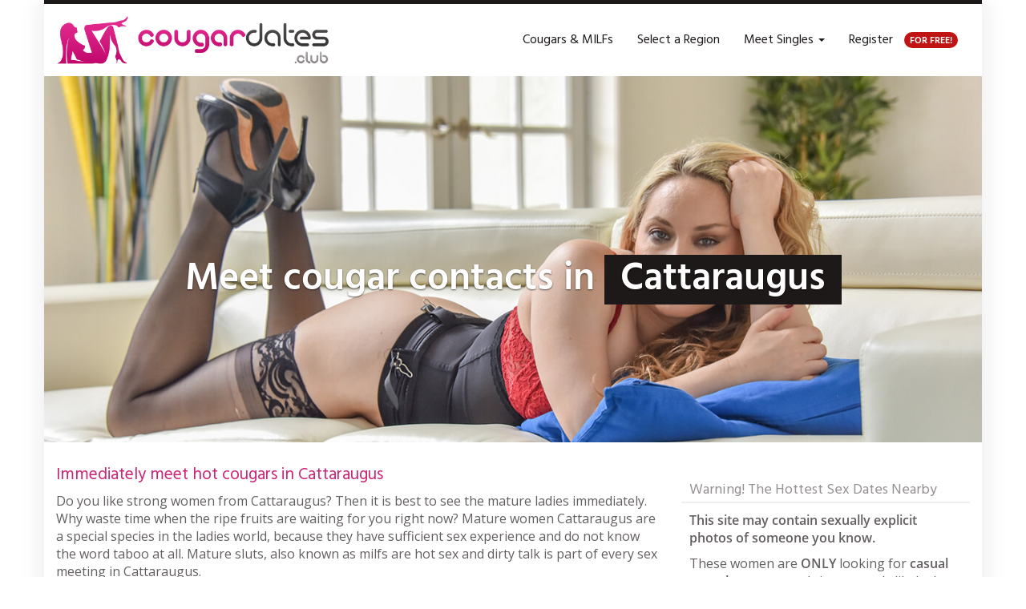

--- FILE ---
content_type: text/html; charset=UTF-8
request_url: https://www.cougardates.club/region/new-york/cattaraugus/
body_size: 19218
content:
<!DOCTYPE html>
<html lang="en-US" prefix="og: https://ogp.me/ns#">
	<head>
		<meta charset="utf-8">
		<meta name="viewport" content="width=device-width, initial-scale=1.0, maximum-scale=5.0, user-scalable=yes"/>
		<meta http-equiv="X-UA-Compatible" content="IE=edge,chrome=1">
		<title>▷ Cougars &amp; MILFs in Cattaraugus 📍 Find a hookup now ✅</title>
			<style>img:is([sizes="auto" i], [sizes^="auto," i]) { contain-intrinsic-size: 3000px 1500px }</style>
	
<!-- Search Engine Optimization by Rank Math - https://rankmath.com/ -->
<meta name="description" content="Hot milfs in Cattaraugus are waiting for you ❤ Find a hookup in Cattaraugus ✚ surrounding area ➨ Arrange a sex meeting now! ✅"/>
<meta name="robots" content="follow, index, max-snippet:-1, max-video-preview:-1, max-image-preview:large"/>
<link rel="canonical" href="https://www.cougardates.club/region/new-york/cattaraugus/" />
<meta property="og:locale" content="en_US" />
<meta property="og:type" content="article" />
<meta property="og:title" content="▷ Cougars &amp; MILFs in Cattaraugus 📍 Find a hookup now ✅" />
<meta property="og:description" content="Hot milfs in Cattaraugus are waiting for you ❤ Find a hookup in Cattaraugus ✚ surrounding area ➨ Arrange a sex meeting now! ✅" />
<meta property="og:url" content="https://www.cougardates.club/region/new-york/cattaraugus/" />
<meta property="og:site_name" content="cougardates.club" />
<meta property="og:updated_time" content="2018-03-11T18:46:03+00:00" />
<meta name="twitter:card" content="summary_large_image" />
<meta name="twitter:title" content="▷ Cougars &amp; MILFs in Cattaraugus 📍 Find a hookup now ✅" />
<meta name="twitter:description" content="Hot milfs in Cattaraugus are waiting for you ❤ Find a hookup in Cattaraugus ✚ surrounding area ➨ Arrange a sex meeting now! ✅" />
<!-- /Rank Math WordPress SEO plugin -->


<style id='wp-emoji-styles-inline-css' type='text/css'>

	img.wp-smiley, img.emoji {
		display: inline !important;
		border: none !important;
		box-shadow: none !important;
		height: 1em !important;
		width: 1em !important;
		margin: 0 0.07em !important;
		vertical-align: -0.1em !important;
		background: none !important;
		padding: 0 !important;
	}
</style>
<style id='classic-theme-styles-inline-css' type='text/css'>
/*! This file is auto-generated */
.wp-block-button__link{color:#fff;background-color:#32373c;border-radius:9999px;box-shadow:none;text-decoration:none;padding:calc(.667em + 2px) calc(1.333em + 2px);font-size:1.125em}.wp-block-file__button{background:#32373c;color:#fff;text-decoration:none}
</style>
<style id='global-styles-inline-css' type='text/css'>
:root{--wp--preset--aspect-ratio--square: 1;--wp--preset--aspect-ratio--4-3: 4/3;--wp--preset--aspect-ratio--3-4: 3/4;--wp--preset--aspect-ratio--3-2: 3/2;--wp--preset--aspect-ratio--2-3: 2/3;--wp--preset--aspect-ratio--16-9: 16/9;--wp--preset--aspect-ratio--9-16: 9/16;--wp--preset--color--black: #000000;--wp--preset--color--cyan-bluish-gray: #abb8c3;--wp--preset--color--white: #ffffff;--wp--preset--color--pale-pink: #f78da7;--wp--preset--color--vivid-red: #cf2e2e;--wp--preset--color--luminous-vivid-orange: #ff6900;--wp--preset--color--luminous-vivid-amber: #fcb900;--wp--preset--color--light-green-cyan: #7bdcb5;--wp--preset--color--vivid-green-cyan: #00d084;--wp--preset--color--pale-cyan-blue: #8ed1fc;--wp--preset--color--vivid-cyan-blue: #0693e3;--wp--preset--color--vivid-purple: #9b51e0;--wp--preset--gradient--vivid-cyan-blue-to-vivid-purple: linear-gradient(135deg,rgba(6,147,227,1) 0%,rgb(155,81,224) 100%);--wp--preset--gradient--light-green-cyan-to-vivid-green-cyan: linear-gradient(135deg,rgb(122,220,180) 0%,rgb(0,208,130) 100%);--wp--preset--gradient--luminous-vivid-amber-to-luminous-vivid-orange: linear-gradient(135deg,rgba(252,185,0,1) 0%,rgba(255,105,0,1) 100%);--wp--preset--gradient--luminous-vivid-orange-to-vivid-red: linear-gradient(135deg,rgba(255,105,0,1) 0%,rgb(207,46,46) 100%);--wp--preset--gradient--very-light-gray-to-cyan-bluish-gray: linear-gradient(135deg,rgb(238,238,238) 0%,rgb(169,184,195) 100%);--wp--preset--gradient--cool-to-warm-spectrum: linear-gradient(135deg,rgb(74,234,220) 0%,rgb(151,120,209) 20%,rgb(207,42,186) 40%,rgb(238,44,130) 60%,rgb(251,105,98) 80%,rgb(254,248,76) 100%);--wp--preset--gradient--blush-light-purple: linear-gradient(135deg,rgb(255,206,236) 0%,rgb(152,150,240) 100%);--wp--preset--gradient--blush-bordeaux: linear-gradient(135deg,rgb(254,205,165) 0%,rgb(254,45,45) 50%,rgb(107,0,62) 100%);--wp--preset--gradient--luminous-dusk: linear-gradient(135deg,rgb(255,203,112) 0%,rgb(199,81,192) 50%,rgb(65,88,208) 100%);--wp--preset--gradient--pale-ocean: linear-gradient(135deg,rgb(255,245,203) 0%,rgb(182,227,212) 50%,rgb(51,167,181) 100%);--wp--preset--gradient--electric-grass: linear-gradient(135deg,rgb(202,248,128) 0%,rgb(113,206,126) 100%);--wp--preset--gradient--midnight: linear-gradient(135deg,rgb(2,3,129) 0%,rgb(40,116,252) 100%);--wp--preset--font-size--small: 13px;--wp--preset--font-size--medium: 20px;--wp--preset--font-size--large: 36px;--wp--preset--font-size--x-large: 42px;--wp--preset--spacing--20: 0.44rem;--wp--preset--spacing--30: 0.67rem;--wp--preset--spacing--40: 1rem;--wp--preset--spacing--50: 1.5rem;--wp--preset--spacing--60: 2.25rem;--wp--preset--spacing--70: 3.38rem;--wp--preset--spacing--80: 5.06rem;--wp--preset--shadow--natural: 6px 6px 9px rgba(0, 0, 0, 0.2);--wp--preset--shadow--deep: 12px 12px 50px rgba(0, 0, 0, 0.4);--wp--preset--shadow--sharp: 6px 6px 0px rgba(0, 0, 0, 0.2);--wp--preset--shadow--outlined: 6px 6px 0px -3px rgba(255, 255, 255, 1), 6px 6px rgba(0, 0, 0, 1);--wp--preset--shadow--crisp: 6px 6px 0px rgba(0, 0, 0, 1);}:where(.is-layout-flex){gap: 0.5em;}:where(.is-layout-grid){gap: 0.5em;}body .is-layout-flex{display: flex;}.is-layout-flex{flex-wrap: wrap;align-items: center;}.is-layout-flex > :is(*, div){margin: 0;}body .is-layout-grid{display: grid;}.is-layout-grid > :is(*, div){margin: 0;}:where(.wp-block-columns.is-layout-flex){gap: 2em;}:where(.wp-block-columns.is-layout-grid){gap: 2em;}:where(.wp-block-post-template.is-layout-flex){gap: 1.25em;}:where(.wp-block-post-template.is-layout-grid){gap: 1.25em;}.has-black-color{color: var(--wp--preset--color--black) !important;}.has-cyan-bluish-gray-color{color: var(--wp--preset--color--cyan-bluish-gray) !important;}.has-white-color{color: var(--wp--preset--color--white) !important;}.has-pale-pink-color{color: var(--wp--preset--color--pale-pink) !important;}.has-vivid-red-color{color: var(--wp--preset--color--vivid-red) !important;}.has-luminous-vivid-orange-color{color: var(--wp--preset--color--luminous-vivid-orange) !important;}.has-luminous-vivid-amber-color{color: var(--wp--preset--color--luminous-vivid-amber) !important;}.has-light-green-cyan-color{color: var(--wp--preset--color--light-green-cyan) !important;}.has-vivid-green-cyan-color{color: var(--wp--preset--color--vivid-green-cyan) !important;}.has-pale-cyan-blue-color{color: var(--wp--preset--color--pale-cyan-blue) !important;}.has-vivid-cyan-blue-color{color: var(--wp--preset--color--vivid-cyan-blue) !important;}.has-vivid-purple-color{color: var(--wp--preset--color--vivid-purple) !important;}.has-black-background-color{background-color: var(--wp--preset--color--black) !important;}.has-cyan-bluish-gray-background-color{background-color: var(--wp--preset--color--cyan-bluish-gray) !important;}.has-white-background-color{background-color: var(--wp--preset--color--white) !important;}.has-pale-pink-background-color{background-color: var(--wp--preset--color--pale-pink) !important;}.has-vivid-red-background-color{background-color: var(--wp--preset--color--vivid-red) !important;}.has-luminous-vivid-orange-background-color{background-color: var(--wp--preset--color--luminous-vivid-orange) !important;}.has-luminous-vivid-amber-background-color{background-color: var(--wp--preset--color--luminous-vivid-amber) !important;}.has-light-green-cyan-background-color{background-color: var(--wp--preset--color--light-green-cyan) !important;}.has-vivid-green-cyan-background-color{background-color: var(--wp--preset--color--vivid-green-cyan) !important;}.has-pale-cyan-blue-background-color{background-color: var(--wp--preset--color--pale-cyan-blue) !important;}.has-vivid-cyan-blue-background-color{background-color: var(--wp--preset--color--vivid-cyan-blue) !important;}.has-vivid-purple-background-color{background-color: var(--wp--preset--color--vivid-purple) !important;}.has-black-border-color{border-color: var(--wp--preset--color--black) !important;}.has-cyan-bluish-gray-border-color{border-color: var(--wp--preset--color--cyan-bluish-gray) !important;}.has-white-border-color{border-color: var(--wp--preset--color--white) !important;}.has-pale-pink-border-color{border-color: var(--wp--preset--color--pale-pink) !important;}.has-vivid-red-border-color{border-color: var(--wp--preset--color--vivid-red) !important;}.has-luminous-vivid-orange-border-color{border-color: var(--wp--preset--color--luminous-vivid-orange) !important;}.has-luminous-vivid-amber-border-color{border-color: var(--wp--preset--color--luminous-vivid-amber) !important;}.has-light-green-cyan-border-color{border-color: var(--wp--preset--color--light-green-cyan) !important;}.has-vivid-green-cyan-border-color{border-color: var(--wp--preset--color--vivid-green-cyan) !important;}.has-pale-cyan-blue-border-color{border-color: var(--wp--preset--color--pale-cyan-blue) !important;}.has-vivid-cyan-blue-border-color{border-color: var(--wp--preset--color--vivid-cyan-blue) !important;}.has-vivid-purple-border-color{border-color: var(--wp--preset--color--vivid-purple) !important;}.has-vivid-cyan-blue-to-vivid-purple-gradient-background{background: var(--wp--preset--gradient--vivid-cyan-blue-to-vivid-purple) !important;}.has-light-green-cyan-to-vivid-green-cyan-gradient-background{background: var(--wp--preset--gradient--light-green-cyan-to-vivid-green-cyan) !important;}.has-luminous-vivid-amber-to-luminous-vivid-orange-gradient-background{background: var(--wp--preset--gradient--luminous-vivid-amber-to-luminous-vivid-orange) !important;}.has-luminous-vivid-orange-to-vivid-red-gradient-background{background: var(--wp--preset--gradient--luminous-vivid-orange-to-vivid-red) !important;}.has-very-light-gray-to-cyan-bluish-gray-gradient-background{background: var(--wp--preset--gradient--very-light-gray-to-cyan-bluish-gray) !important;}.has-cool-to-warm-spectrum-gradient-background{background: var(--wp--preset--gradient--cool-to-warm-spectrum) !important;}.has-blush-light-purple-gradient-background{background: var(--wp--preset--gradient--blush-light-purple) !important;}.has-blush-bordeaux-gradient-background{background: var(--wp--preset--gradient--blush-bordeaux) !important;}.has-luminous-dusk-gradient-background{background: var(--wp--preset--gradient--luminous-dusk) !important;}.has-pale-ocean-gradient-background{background: var(--wp--preset--gradient--pale-ocean) !important;}.has-electric-grass-gradient-background{background: var(--wp--preset--gradient--electric-grass) !important;}.has-midnight-gradient-background{background: var(--wp--preset--gradient--midnight) !important;}.has-small-font-size{font-size: var(--wp--preset--font-size--small) !important;}.has-medium-font-size{font-size: var(--wp--preset--font-size--medium) !important;}.has-large-font-size{font-size: var(--wp--preset--font-size--large) !important;}.has-x-large-font-size{font-size: var(--wp--preset--font-size--x-large) !important;}
:where(.wp-block-post-template.is-layout-flex){gap: 1.25em;}:where(.wp-block-post-template.is-layout-grid){gap: 1.25em;}
:where(.wp-block-columns.is-layout-flex){gap: 2em;}:where(.wp-block-columns.is-layout-grid){gap: 2em;}
:root :where(.wp-block-pullquote){font-size: 1.5em;line-height: 1.6;}
</style>
<link rel='stylesheet' id='font-awesome-css' href='https://www.cougardates.club/wp-content/themes/datingtheme/_/css/font-awesome.min.css?ver=6.8.3' type='text/css' media='all' />
<link rel='stylesheet' id='google-fonts-css' href='https://www.cougardates.club/wp-content/themes/datingtheme/_/css/google-fonts.css?ver=6.8.3' type='text/css' media='all' />
<link rel='stylesheet' id='theme-css' href='https://www.cougardates.club/wp-content/themes/datingtheme/style.css?ver=2.5.2' type='text/css' media='all' />
<link rel='stylesheet' id='lightbox-css' href='https://www.cougardates.club/wp-content/themes/datingtheme/_/css/lightbox.css?ver=6.8.3' type='text/css' media='all' />
<script type="text/javascript" src="https://www.cougardates.club/wp-includes/js/jquery/jquery.min.js?ver=3.7.1" id="jquery-core-js"></script>
<script type="text/javascript" src="https://www.cougardates.club/wp-includes/js/jquery/jquery-migrate.min.js?ver=3.4.1" id="jquery-migrate-js"></script>
<link rel="https://api.w.org/" href="https://www.cougardates.club/wp-json/" /><link rel="EditURI" type="application/rsd+xml" title="RSD" href="https://www.cougardates.club/xmlrpc.php?rsd" />
<meta name="generator" content="WordPress 6.8.3" />
<link rel='shortlink' href='https://www.cougardates.club/?p=43241' />
<link rel="alternate" title="oEmbed (JSON)" type="application/json+oembed" href="https://www.cougardates.club/wp-json/oembed/1.0/embed?url=https%3A%2F%2Fwww.cougardates.club%2Fregion%2Fnew-york%2Fcattaraugus%2F" />
<link rel="alternate" title="oEmbed (XML)" type="text/xml+oembed" href="https://www.cougardates.club/wp-json/oembed/1.0/embed?url=https%3A%2F%2Fwww.cougardates.club%2Fregion%2Fnew-york%2Fcattaraugus%2F&#038;format=xml" />
		<!-- Matomo -->
		<script>
		  var _paq = window._paq = window._paq || [];
		  /* tracker methods like "setCustomDimension" should be called before "trackPageView" */
		  _paq.push(['trackPageView']);
		  _paq.push(['enableLinkTracking']);
		  (function() {
			var u="//matomo.matchpanda.org/";
			_paq.push(['setTrackerUrl', u+'matomo.php']);
			_paq.push(['setSiteId', '12']);
			var d=document, g=d.createElement('script'), s=d.getElementsByTagName('script')[0];
			g.async=true; g.src=u+'matomo.js'; s.parentNode.insertBefore(g,s);
		  })();
		</script>
		<!-- End Matomo Code -->
		<link rel="shortcut icon" href="https://www.cougardates.club/wp-content/uploads/2024/04/favicon.ico" type="image/x-icon" /><link rel="apple-touch-icon" href="https://www.cougardates.club/wp-content/uploads/2018/03/apple-touch-icon-1.png" />        <script type="text/javascript">
            var ajaxurl = 'https://www.cougardates.club/wp-admin/admin-ajax.php';
        </script>
		<style>.container > .cta-inner { color: #fff; padding: 15px 0px 15px 15px; margin-bottom: 30px; }
.container > .cta-inner p { line-height: 46px; margin-bottom: 0; font-size: 1.45rem; }
.badge-free { background: #c01313; padding-top: 5px; margin-left: 10px; }</style><script></script><style id="kirki-inline-styles">#wrapper, #wrapper-fluid{background:#ffffff;-webkit-box-shadow:0 0 30px rgba(30,25,25,0.10);-moz-box-shadow:0 0 30px rgba(30,25,25,0.10);box-shadow:0 0 30px rgba(30,25,25,0.10);}h1, h2, h3, h4, h5, h6, .h1, .h2, .h3, .h4, .h5, .h6{font-family:Hind;font-weight:400;text-transform:none;color:#cb2477;}body{font-family:Open Sans;font-weight:400;text-transform:none;color:#645f5f;}.pagination > li > a, .pagination > li > span{font-family:Open Sans;font-weight:400;text-transform:none;color:#645f5f;border-color:#efefef;}div[id*="location-list"] ul li a{font-family:Open Sans;font-weight:400;text-transform:none;color:#645f5f;}.wp-caption-text{color:#969191;}.pagination > .disabled > span, .pagination > .disabled > span:hover, .pagination > .disabled > span:focus, .pagination > .disabled > a, .pagination > .disabled > a:hover, .pagination > .disabled > a:focus{color:#969191;border-color:#efefef;}.pager li > a, .pager li > span{color:#969191;}.post-meta{color:#969191;}.comment .media-heading small{color:#969191;}.comment.bypostauthor:after{background-color:#969191;}.media.contact .media-heading a + a{background-color:#969191;}a{color:#d31c13;}a:hover, a:focus, a:active{color:#db4942;}.btn-dt{background-color:#cb2477;color:#ffffff;}.btn-dt.btn-outline{border-color:#cb2477;}.btn-dt.btn-outline, .btn-dt.btn-outline:hover, .btn-dt.btn-outline:focus, .btn-dt.btn-outline:active{color:#cb2477;}.btn-dt:hover, .btn-dt:focus, .btn-dt:active{background-color:#cc086a;color:#ffffff;}.btn-cta{background-color:#15a9b4;color:#ffffff;}.btn-cta.btn-outline{border-color:#15a9b4;}.btn-cta.btn-outline, .btn-cta.btn-outline:hover, .btn-cta.btn-outline:focus, .btn-cta.btn-outline:active{color:#15a9b4;}.contact .label-online{background-color:#15a9b4;}.btn-cta:hover, .btn-cta:focus, .btn-cta:active{background-color:#43bac3;color:#ffffff;}#header{border-top:5px solid #1e1919;}.pagination > li > a:hover, .pagination > li > span:hover, .pagination > li > a:focus, .pagination > li > span:focus{color:#1e1919;border-color:#efefef;}.pagination > .active > a, .pagination > .active > span, .pagination > .active > a:hover, .pagination > .active > span:hover, .pagination > .active > a:focus, .pagination > .active > span:focus{background-color:#1e1919;border-color:#1e1919;}.post > h2 > a:hover, .post > h2 > a:focus{color:#1e1919;}.search #content .page > h2 > a:hover, .search #content .page > h2 > a:focus{color:#1e1919;}.post-meta a:hover, .post-meta a:focus{color:#1e1919;}.comment .media-heading a:hover, .comment .media-heading a:focus{color:#1e1919;}.media.contact .media-heading a:hover, .media.contact .media-heading a:focus{color:#1e1919;}#content form#signup_form, #page-builder form#signup_form, .smartlink-wrapper{background-color:#1e1919;}::selection{background-color:#1e1919;}::-moz-selection{background-color:#1e1919;}.location-list-city-nav li a:hover, .location-list-city-nav li a:focus, .location-list-city-nav li.current a{background:#1e1919;}.contact .h2 a:hover, .contact .h2 a:focus{color:#1e1919;}#ContactModal .media-body > h5 span{color:#1e1919;}.single-location .carousel-caption span{background:#1e1919;}.single-profile .carousel-caption span{background:#1e1919;}.list-badges span{background:#1e1919;}.signup-none{background:#1e1919;}.post > h2 > a{color:#5cb85c;}.search #content .page > h2 > a{color:#5cb85c;}.pager li > a:hover, .pager li > a:focus{color:#5cb85c;background-color:#f9f6f6;}.comment .media-heading{color:#5cb85c;}.comment .media-heading a{color:#5cb85c;}.comment .comment-reply-link{background-color:#5cb85c;}.media.contact .media-heading a{color:#5cb85c;}#content form#signup_form .btn, #page-builder form#signup_form .btn, #page-builder .btn-signup{background-color:#5cb85c;border-color:#5cb85c;}.location-list-city-nav{background:#5cb85c;}.contact .h2 a{color:#5cb85c;}#ContactModal .media-body > h5{color:#5cb85c;}.btn-black{background-color:#1e1919;border-color:#1e1919;}.btn-black.btn-outline{color:#1e1919;}.btn-black:hover, .btn-black:focus, .btn-black:active, .btn-black:active:hover, .btn-black:active:focus{background-color:#1e1919;border-color:#1e1919;}.btn-link, .btn-link:hover, .btn-link:focus, .btn-link:active{color:#645f5f;}.btn-grayl{color:#645f5f;background-color:#f9f6f6;border-color:#f9f6f6;}.btn-grayl.btn-outline{color:#645f5f;}.btn-grayl:hover, .btn-grayl:focus, .btn-grayl:active, .btn-grayl:active:hover, .btn-grayl:active:focus{color:#f9f6f6;border-color:#f9f6f6;}.btn-grayd{background-color:#645f5f;border-color:#645f5f;}.btn-grayd.btn-outline{color:#645f5f;}.btn-grayd:hover, .btn-grayd:focus, .btn-grayd:active, .btn-grayd:active:hover, .btn-grayd:active:focus{background-color:#645f5f;border-color:#645f5f;}.btn-default{color:#645f5f;}.btn-default.btn-outline{color:#645f5f;}.btn-default:hover, .btn-default:focus, .btn-default:active, .btn-default:active:hover, .btn-default:active:focus{color:#645f5f;background-color:#f9f6f6;}.btn-gray{background-color:#969191;border-color:#969191;}.btn-gray.btn-outline{color:#969191;}.btn-gray:hover, .btn-gray:focus, .btn-gray:active, .btn-gray:active:hover, .btn-gray:active:focus{background-color:#969191;border-color:#969191;}#ContactModal .media-body > h4{color:#645f5f;}.pager li > a > small{color:#969191;}.contact .h2 > span, .contact .h2 > span.contact-city a{color:#969191;}hr{border-color:#efefef;}.post-large{border-bottom:1px solid #efefef;}.post-small{border-bottom:1px solid #efefef;}.comment .media-body{border:2px solid #efefef;}#sidebar .widget .h1{border-bottom:2px solid #efefef;color:#969191;}#sidebar .widget_block ul li a, #sidebar .widget_inline ul li{border-bottom:1px solid #efefef;}.contact{border-bottom:1px solid #efefef;}.contact-list .media-body .quote, div[id*="location-list"]{border:2px solid #efefef;}.btn-social{background-color:#c1bfbf;}.btn-social, .btn-social:hover, .btn-social:focus, .btn-social:active{color:#ffffff;}form.signup_form_big .privacy-hint, form.signup_form_big .privacy-hint a{color:#efefef;}#topbar{background:#1e1919;color:#c1bfbf;}#topbar a{color:#c1bfbf;}#topbar a:hover, #topbar a:focus, #topbar a:active{color:#ffffff;}div[id*="location-list"] ul li a:hover, div[id*="location-list"] ul li a:focus{color:#c1bfbf;}#navigation .navbar .navbar-nav > li > a{font-family:Hind;font-weight:400;text-transform:none;color:#1e1919;}#navigation .navbar .navbar-nav > li > a:hover, #navigation .navbar .navbar-nav > li > a:focus, #navigation .navbar .navbar-nav > li:hover > a, #navigation .navbar .navbar-nav > .open > a, #navigation .navbar .navbar-nav > .open > a:hover, #navigation .navbar .navbar-nav > .open > a:focus, #navigation .navbar .navbar-nav > .current_page_item > a:hover, #navigation .navbar .navbar-nav > .current_page_item > a:focus, #navigation .navbar .navbar-nav > .current_page_parent > a:hover, #navigation .navbar .navbar-nav > .current_page_parent > a:focus{color:#d31c13;}#navigation .dropdown-menu{background-color:#ffffff;}#navigation .dropdown-menu > li > a{color:#645f5f;}#navigation .dropdown-submenu > a:after{border-left-color:#645f5f;}#navigation .dropdown-menu > li:hover > a, #navigation .dropdown-menu > li.open > a, #navigation .dropdown-menu > li > a:hover, #navigation .dropdown-menu > li > a:focus{color:#d31c13;}#navigation .dropdown-submenu:hover > a:after, #navigation .dropdown-submenu.open > a:after, #navigation .dropdown-submenu > a:hover:after, #navigation .dropdown-submenu > a:focus:after{border-left-color:#645f5f;}#sidebar .widget .textwidget, #sidebar .widget_calendar #wp-calendar th, #sidebar .widget_calendar #wp-calendar caption, #sidebar .widget label.screen-reader-text{color:#645f5f;}#sidebar .widget_block ul li .count{color:#969191;}#sidebar .widget_inline ul li, #sidebar .widget .post-date, #sidebar .widget .rss-date, #sidebar .widget cite, #sidebar .widget .count, #sidebar .widget_inline caption, #sidebar .widget_calendar #wp-calendar td{color:#969191;}#sidebar .widget_block ul li a{color:#645f5f;}#sidebar .widget_block ul li a:hover, #sidebar .widget_block ul li a:focus{color:#ffffff;background-color:#c80a28;}#sidebar .widget_block ul > li > a:hover + .count, #sidebar .widget_block ul > li > a:focus + .count{color:#ffffff;}#sidebar .widget_inline ul li a, #sidebar .widget_tag_cloud a{color:#645f5f;}#sidebar .widget_inline ul li a:hover, #sidebar .widget_inline ul li a:focus, #sidebar .widget_tag_cloud a:hover, #sidebar .widget_tag_cloud a:focus{color:#d31c13;}#breadcrumbs{background-color:#ffffff;color:#969191;border-bottom:1px solid #efefef;}#breadcrumbs a{color:#969191;}#breadcrumbs a:hover, #breadcrumbs a:focus, #breadcrumbs a:active{color:#d31c13;}#main + #breadcrumbs{border-top:1px solid #efefef;}#footer-top{background-color:#291413;color:#c1bfbf;}#footer-top .h1{color:#ffffff;}#footer-top a{color:#c1bfbf;}footer-top a:hover, #footer-top a:focus, #footer-top a:active{color:#ffffff;}#footer-bottom{background-color:#20100f;color:#645f5f;}#footer-bottom a{color:#645f5f;}footer-bottom a:hover, #footer-bottom a:focus, #footer-bottom a:active{color:#ffffff;}@media (max-width: 767px){#navigation .navbar .navbar-toggle .icon-bar{background-color:#1e1919;}#navigation .navbar .navbar-toggle:hover .icon-bar, #navigation .navbar .navbar-toggle:focus .icon-bar{background-color:#d31c13;}}/* devanagari */
@font-face {
  font-family: 'Hind';
  font-style: normal;
  font-weight: 400;
  font-display: swap;
  src: url(https://www.cougardates.club/wp-content/fonts/hind/5aU69_a8oxmIdGh4AjGwgDJm_A.woff) format('woff');
  unicode-range: U+0900-097F, U+1CD0-1CF9, U+200C-200D, U+20A8, U+20B9, U+20F0, U+25CC, U+A830-A839, U+A8E0-A8FF, U+11B00-11B09;
}
/* latin-ext */
@font-face {
  font-family: 'Hind';
  font-style: normal;
  font-weight: 400;
  font-display: swap;
  src: url(https://www.cougardates.club/wp-content/fonts/hind/5aU69_a8oxmIdGd4AjGwgDJm_A.woff) format('woff');
  unicode-range: U+0100-02BA, U+02BD-02C5, U+02C7-02CC, U+02CE-02D7, U+02DD-02FF, U+0304, U+0308, U+0329, U+1D00-1DBF, U+1E00-1E9F, U+1EF2-1EFF, U+2020, U+20A0-20AB, U+20AD-20C0, U+2113, U+2C60-2C7F, U+A720-A7FF;
}
/* latin */
@font-face {
  font-family: 'Hind';
  font-style: normal;
  font-weight: 400;
  font-display: swap;
  src: url(https://www.cougardates.club/wp-content/fonts/hind/5aU69_a8oxmIdGl4AjGwgDI.woff) format('woff');
  unicode-range: U+0000-00FF, U+0131, U+0152-0153, U+02BB-02BC, U+02C6, U+02DA, U+02DC, U+0304, U+0308, U+0329, U+2000-206F, U+20AC, U+2122, U+2191, U+2193, U+2212, U+2215, U+FEFF, U+FFFD;
}/* cyrillic-ext */
@font-face {
  font-family: 'Open Sans';
  font-style: normal;
  font-weight: 400;
  font-stretch: normal;
  font-display: swap;
  src: url(https://www.cougardates.club/wp-content/fonts/open-sans/memSYaGs126MiZpBA-UvWbX2vVnXBbObj2OVZyOOSr4dVJWUgsjZ0B4taVQUwaEQXjN_mQ.woff) format('woff');
  unicode-range: U+0460-052F, U+1C80-1C8A, U+20B4, U+2DE0-2DFF, U+A640-A69F, U+FE2E-FE2F;
}
/* cyrillic */
@font-face {
  font-family: 'Open Sans';
  font-style: normal;
  font-weight: 400;
  font-stretch: normal;
  font-display: swap;
  src: url(https://www.cougardates.club/wp-content/fonts/open-sans/memSYaGs126MiZpBA-UvWbX2vVnXBbObj2OVZyOOSr4dVJWUgsjZ0B4kaVQUwaEQXjN_mQ.woff) format('woff');
  unicode-range: U+0301, U+0400-045F, U+0490-0491, U+04B0-04B1, U+2116;
}
/* greek-ext */
@font-face {
  font-family: 'Open Sans';
  font-style: normal;
  font-weight: 400;
  font-stretch: normal;
  font-display: swap;
  src: url(https://www.cougardates.club/wp-content/fonts/open-sans/memSYaGs126MiZpBA-UvWbX2vVnXBbObj2OVZyOOSr4dVJWUgsjZ0B4saVQUwaEQXjN_mQ.woff) format('woff');
  unicode-range: U+1F00-1FFF;
}
/* greek */
@font-face {
  font-family: 'Open Sans';
  font-style: normal;
  font-weight: 400;
  font-stretch: normal;
  font-display: swap;
  src: url(https://www.cougardates.club/wp-content/fonts/open-sans/memSYaGs126MiZpBA-UvWbX2vVnXBbObj2OVZyOOSr4dVJWUgsjZ0B4jaVQUwaEQXjN_mQ.woff) format('woff');
  unicode-range: U+0370-0377, U+037A-037F, U+0384-038A, U+038C, U+038E-03A1, U+03A3-03FF;
}
/* hebrew */
@font-face {
  font-family: 'Open Sans';
  font-style: normal;
  font-weight: 400;
  font-stretch: normal;
  font-display: swap;
  src: url(https://www.cougardates.club/wp-content/fonts/open-sans/memSYaGs126MiZpBA-UvWbX2vVnXBbObj2OVZyOOSr4dVJWUgsjZ0B4iaVQUwaEQXjN_mQ.woff) format('woff');
  unicode-range: U+0307-0308, U+0590-05FF, U+200C-2010, U+20AA, U+25CC, U+FB1D-FB4F;
}
/* math */
@font-face {
  font-family: 'Open Sans';
  font-style: normal;
  font-weight: 400;
  font-stretch: normal;
  font-display: swap;
  src: url(https://www.cougardates.club/wp-content/fonts/open-sans/memSYaGs126MiZpBA-UvWbX2vVnXBbObj2OVZyOOSr4dVJWUgsjZ0B5caVQUwaEQXjN_mQ.woff) format('woff');
  unicode-range: U+0302-0303, U+0305, U+0307-0308, U+0310, U+0312, U+0315, U+031A, U+0326-0327, U+032C, U+032F-0330, U+0332-0333, U+0338, U+033A, U+0346, U+034D, U+0391-03A1, U+03A3-03A9, U+03B1-03C9, U+03D1, U+03D5-03D6, U+03F0-03F1, U+03F4-03F5, U+2016-2017, U+2034-2038, U+203C, U+2040, U+2043, U+2047, U+2050, U+2057, U+205F, U+2070-2071, U+2074-208E, U+2090-209C, U+20D0-20DC, U+20E1, U+20E5-20EF, U+2100-2112, U+2114-2115, U+2117-2121, U+2123-214F, U+2190, U+2192, U+2194-21AE, U+21B0-21E5, U+21F1-21F2, U+21F4-2211, U+2213-2214, U+2216-22FF, U+2308-230B, U+2310, U+2319, U+231C-2321, U+2336-237A, U+237C, U+2395, U+239B-23B7, U+23D0, U+23DC-23E1, U+2474-2475, U+25AF, U+25B3, U+25B7, U+25BD, U+25C1, U+25CA, U+25CC, U+25FB, U+266D-266F, U+27C0-27FF, U+2900-2AFF, U+2B0E-2B11, U+2B30-2B4C, U+2BFE, U+3030, U+FF5B, U+FF5D, U+1D400-1D7FF, U+1EE00-1EEFF;
}
/* symbols */
@font-face {
  font-family: 'Open Sans';
  font-style: normal;
  font-weight: 400;
  font-stretch: normal;
  font-display: swap;
  src: url(https://www.cougardates.club/wp-content/fonts/open-sans/memSYaGs126MiZpBA-UvWbX2vVnXBbObj2OVZyOOSr4dVJWUgsjZ0B5OaVQUwaEQXjN_mQ.woff) format('woff');
  unicode-range: U+0001-000C, U+000E-001F, U+007F-009F, U+20DD-20E0, U+20E2-20E4, U+2150-218F, U+2190, U+2192, U+2194-2199, U+21AF, U+21E6-21F0, U+21F3, U+2218-2219, U+2299, U+22C4-22C6, U+2300-243F, U+2440-244A, U+2460-24FF, U+25A0-27BF, U+2800-28FF, U+2921-2922, U+2981, U+29BF, U+29EB, U+2B00-2BFF, U+4DC0-4DFF, U+FFF9-FFFB, U+10140-1018E, U+10190-1019C, U+101A0, U+101D0-101FD, U+102E0-102FB, U+10E60-10E7E, U+1D2C0-1D2D3, U+1D2E0-1D37F, U+1F000-1F0FF, U+1F100-1F1AD, U+1F1E6-1F1FF, U+1F30D-1F30F, U+1F315, U+1F31C, U+1F31E, U+1F320-1F32C, U+1F336, U+1F378, U+1F37D, U+1F382, U+1F393-1F39F, U+1F3A7-1F3A8, U+1F3AC-1F3AF, U+1F3C2, U+1F3C4-1F3C6, U+1F3CA-1F3CE, U+1F3D4-1F3E0, U+1F3ED, U+1F3F1-1F3F3, U+1F3F5-1F3F7, U+1F408, U+1F415, U+1F41F, U+1F426, U+1F43F, U+1F441-1F442, U+1F444, U+1F446-1F449, U+1F44C-1F44E, U+1F453, U+1F46A, U+1F47D, U+1F4A3, U+1F4B0, U+1F4B3, U+1F4B9, U+1F4BB, U+1F4BF, U+1F4C8-1F4CB, U+1F4D6, U+1F4DA, U+1F4DF, U+1F4E3-1F4E6, U+1F4EA-1F4ED, U+1F4F7, U+1F4F9-1F4FB, U+1F4FD-1F4FE, U+1F503, U+1F507-1F50B, U+1F50D, U+1F512-1F513, U+1F53E-1F54A, U+1F54F-1F5FA, U+1F610, U+1F650-1F67F, U+1F687, U+1F68D, U+1F691, U+1F694, U+1F698, U+1F6AD, U+1F6B2, U+1F6B9-1F6BA, U+1F6BC, U+1F6C6-1F6CF, U+1F6D3-1F6D7, U+1F6E0-1F6EA, U+1F6F0-1F6F3, U+1F6F7-1F6FC, U+1F700-1F7FF, U+1F800-1F80B, U+1F810-1F847, U+1F850-1F859, U+1F860-1F887, U+1F890-1F8AD, U+1F8B0-1F8BB, U+1F8C0-1F8C1, U+1F900-1F90B, U+1F93B, U+1F946, U+1F984, U+1F996, U+1F9E9, U+1FA00-1FA6F, U+1FA70-1FA7C, U+1FA80-1FA89, U+1FA8F-1FAC6, U+1FACE-1FADC, U+1FADF-1FAE9, U+1FAF0-1FAF8, U+1FB00-1FBFF;
}
/* vietnamese */
@font-face {
  font-family: 'Open Sans';
  font-style: normal;
  font-weight: 400;
  font-stretch: normal;
  font-display: swap;
  src: url(https://www.cougardates.club/wp-content/fonts/open-sans/memSYaGs126MiZpBA-UvWbX2vVnXBbObj2OVZyOOSr4dVJWUgsjZ0B4vaVQUwaEQXjN_mQ.woff) format('woff');
  unicode-range: U+0102-0103, U+0110-0111, U+0128-0129, U+0168-0169, U+01A0-01A1, U+01AF-01B0, U+0300-0301, U+0303-0304, U+0308-0309, U+0323, U+0329, U+1EA0-1EF9, U+20AB;
}
/* latin-ext */
@font-face {
  font-family: 'Open Sans';
  font-style: normal;
  font-weight: 400;
  font-stretch: normal;
  font-display: swap;
  src: url(https://www.cougardates.club/wp-content/fonts/open-sans/memSYaGs126MiZpBA-UvWbX2vVnXBbObj2OVZyOOSr4dVJWUgsjZ0B4uaVQUwaEQXjN_mQ.woff) format('woff');
  unicode-range: U+0100-02BA, U+02BD-02C5, U+02C7-02CC, U+02CE-02D7, U+02DD-02FF, U+0304, U+0308, U+0329, U+1D00-1DBF, U+1E00-1E9F, U+1EF2-1EFF, U+2020, U+20A0-20AB, U+20AD-20C0, U+2113, U+2C60-2C7F, U+A720-A7FF;
}
/* latin */
@font-face {
  font-family: 'Open Sans';
  font-style: normal;
  font-weight: 400;
  font-stretch: normal;
  font-display: swap;
  src: url(https://www.cougardates.club/wp-content/fonts/open-sans/memSYaGs126MiZpBA-UvWbX2vVnXBbObj2OVZyOOSr4dVJWUgsjZ0B4gaVQUwaEQXjM.woff) format('woff');
  unicode-range: U+0000-00FF, U+0131, U+0152-0153, U+02BB-02BC, U+02C6, U+02DA, U+02DC, U+0304, U+0308, U+0329, U+2000-206F, U+20AC, U+2122, U+2191, U+2193, U+2212, U+2215, U+FEFF, U+FFFD;
}</style>	<meta name="generator" content="WP Rocket 3.20.0.2" data-wpr-features="wpr_preload_links wpr_desktop" /></head>
	
	<body class="wp-singular location-template-default single single-location postid-43241 wp-theme-datingtheme wp-child-theme-datingtheme-child chrome osx">
		<a href="#content" class="sr-only sr-only-focusable">Skip to main content</a>
		<div data-rocket-location-hash="99bb46786fd5bd31bcd7bdc067ad247a" id="wrapper">
						
			<header data-rocket-location-hash="6174b0dc58c66f0fb3af7e8e30ba1a94" id="header" class="" role="banner">
					<nav id="navigation" role="navigation" class="wrapped">
		<div class="navbar navbar-xcore navbar-4-8 ">
			<div data-rocket-location-hash="c2b2a1461d8b94e639cd80a05325878c" class="container">
				<div class="navbar-header">
					<button type="button" class="navbar-toggle" data-toggle="collapse" data-target=".navbar-collapse">
						<span class="sr-only">Toggle navigation</span>
						<span class="icon-bar"></span>
						<span class="icon-bar"></span>
						<span class="icon-bar"></span>
					</button>
					<a href="https://www.cougardates.club" title="cougardates.club" class="navbar-brand navbar-brand-logo">
						<img src="https://www.cougardates.club/wp-content/uploads/2018/03/logo-1.png" width="570" height="100" alt="" class="skip-lazy img-responsive" />					</a>
				</div>
				<div class="collapse navbar-collapse">
					<ul id="menu-main" class="nav navbar-nav navbar-right"><li id="menu-item-6" class="menu-item menu-item-type-post_type menu-item-object-page menu-item-home"><a href="https://www.cougardates.club/">Cougars &#038; MILFs</a></li>
<li id="menu-item-74205" class="menu-item menu-item-type-post_type menu-item-object-page"><a href="https://www.cougardates.club/overview/">Select a Region</a></li>
<li id="menu-item-107003" class="dropdown menu-item menu-item-type-custom menu-item-object-custom menu-item-has-children"><a href="#" class="dropdown-toggle" data-toggle="dropdown">Meet Singles <b class="caret"></b></a>
<ul class="dropdown-menu">
	<li id="menu-item-107005" class="menu-item menu-item-type-post_type menu-item-object-page"><a href="https://www.cougardates.club/asian-singles/">Asian singles</a></li>
	<li id="menu-item-107004" class="menu-item menu-item-type-post_type menu-item-object-page"><a href="https://www.cougardates.club/bbw-dating/">BBW Dating</a></li>
	<li id="menu-item-107008" class="menu-item menu-item-type-post_type menu-item-object-page"><a href="https://www.cougardates.club/black-singles/">Black singles</a></li>
	<li id="menu-item-107013" class="menu-item menu-item-type-post_type menu-item-object-page"><a href="https://www.cougardates.club/buddhist-singles/">Buddhist singles</a></li>
	<li id="menu-item-107074" class="menu-item menu-item-type-post_type menu-item-object-page"><a href="https://www.cougardates.club/busty/">Busty</a></li>
	<li id="menu-item-107019" class="menu-item menu-item-type-post_type menu-item-object-page"><a href="https://www.cougardates.club/christian-dating/">Christian dating</a></li>
	<li id="menu-item-107059" class="menu-item menu-item-type-post_type menu-item-object-page"><a href="https://www.cougardates.club/college-girls/">College girls</a></li>
	<li id="menu-item-107026" class="menu-item menu-item-type-post_type menu-item-object-page"><a href="https://www.cougardates.club/cougars/">Cougars</a></li>
	<li id="menu-item-107076" class="menu-item menu-item-type-post_type menu-item-object-page"><a href="https://www.cougardates.club/ebony/">Ebony</a></li>
	<li id="menu-item-107057" class="menu-item menu-item-type-post_type menu-item-object-page"><a href="https://www.cougardates.club/?page_id=107042">Escorts</a></li>
	<li id="menu-item-107058" class="menu-item menu-item-type-post_type menu-item-object-page"><a href="https://www.cougardates.club/housewives/">Housewives</a></li>
	<li id="menu-item-107056" class="menu-item menu-item-type-post_type menu-item-object-page"><a href="https://www.cougardates.club/latinas/">Latinas</a></li>
	<li id="menu-item-107060" class="menu-item menu-item-type-post_type menu-item-object-page"><a href="https://www.cougardates.club/mature-women/">Mature Women</a></li>
	<li id="menu-item-107027" class="menu-item menu-item-type-post_type menu-item-object-page"><a href="https://www.cougardates.club/milfs/">MILFs</a></li>
	<li id="menu-item-107061" class="menu-item menu-item-type-post_type menu-item-object-page"><a href="https://www.cougardates.club/sugar-babes/">Sugar Babes</a></li>
	<li id="menu-item-107077" class="menu-item menu-item-type-post_type menu-item-object-page"><a href="https://www.cougardates.club/swinger/">Swinger</a></li>
</ul>
</li>
<li id="menu-item-84467" class="menu-item menu-item-type-custom menu-item-object-custom"><a target="_blank" href="https://www.cougardates.club/register">Register <span class="badge badge-free">FOR FREE!</span></a></li>
</ul>					
									</div>
			</div>
		</div>
	</nav>
    			</header>
			
			    <section data-rocket-location-hash="13c6841f4fbdc1a7276f914ed025d945" id="teaser" class="">
        <div data-rocket-location-hash="222768a995ba4448b51518fcd56e0637" id="carousel-teaser-439" class="carousel slide " data-ride="carousel" data-interval="">
            
            <div class="carousel-inner" role="listbox">
                                    <div class="item active">
                                                    <img
                                    src="https://www.cougardates.club/wp-content/uploads/2018/03/teaser-cougardates.jpg"
                                                                    width="1280"
                                    height="500"
                                    alt=""
                            />
                                                        <div data-rocket-location-hash="e6eb6fcccd8ab4e0754c54f80a5d14c0" class="container">
                                <div class="carousel-caption">
                                    <h1>Meet cougar contacts in  <span>Cattaraugus</span></h1>                                </div>
                            </div>
                                            </div>
                                </div>

                    </div>
    </section>

<div data-rocket-location-hash="8257d1662df4eec299345672eb3bbc3e" id="main" class="">
	<div class="container">
		<div class="row">
			<div class="col-md-8">
				<div id="content">
					<h2>Immediately meet hot cougars in Cattaraugus</h2>
<p>Do you like strong women from Cattaraugus? Then it is best to see the mature ladies immediately. Why waste time when the ripe fruits are waiting for you right now? Mature women Cattaraugus are a special species in the ladies world, because they have sufficient sex experience and do not know the word taboo at all. Mature sluts, also known as milfs are hot sex and dirty talk is part of every sex meeting in Cattaraugus.</p>
<p>Mature women in the best sex age present themselves lovingly with pleasure in horny lingerie, in order to make your shepherd&#8217;s hour to something very special. Mature bitches are always interested in hot men who like to try something new. Role plays or extreme fetish desires can be immediately lived out at a strong women&#8217;s sex meeting in Cattaraugus. Take a closer look at the mature ladies and their very special preferences and you will be really surprised how much fun these ladies really are.</p>
<a href="https://www.cougardates.club/register" rel="nofollow noopener noreferrer" target="_blank" class="btn btn-success btn-block btn-lg"><i class="fa fa-arrow-circle-right"></i> Register now for free</a><hr><div class="row"><div class="col-xs-6 col-sm-3">
    <article class="contact contact-grid post-15932 profile type-profile status-publish has-post-thumbnail hentry profile_characteristics-abenteuerlich profile_characteristics-anspruchsvoll profile_characteristics-ehrlich profile_characteristics-einfuehlsam profile_characteristics-experimentierfreudig profile_characteristics-flittchen profile_characteristics-frech profile_characteristics-freundlich profile_characteristics-lustig profile_characteristics-spontan profile_characteristics-treu profile_characteristics-verrueckt profile_characteristics-waehlerisch profile_characteristics-wild profile_characteristics-zickig profile_sexual_pref-face-sitting profile_sexual_pref-feet profile_sexual_pref-golden-shower profile_sexual_pref-high-heels profile_sexual_pref-intimate-shave profile_sexual_pref-lacquer-and-leather profile_sexual_pref-lingerie profile_sexual_pref-nylons profile_sexual_pref-rimming profile_sexual_pref-role-play profile_sexual_pref-sm profile_sexual_pref-sexy-lingerie profile_sexual_pref-shackles profile_sexual_pref-uniforms profile_sexual_pref-voyeur profile_sexual_pref-wax" data-contact="15932">
		
        <div class="image-wrapper">
            <a  href="#" data-toggle="modal" data-target="#ContactModal"  title="Date LadyMischelle now!">
				<img width="320" height="240" src="https://www.cougardates.club/wp-content/uploads/2016/12/640-65-320x240.jpg" class="contact-image img-responsive wp-post-image" alt="LadyMischelle" decoding="async" fetchpriority="high" /><span class="label label-online">online</span>            </a>
        </div>

        <p class="h2">
            <a  href="#" data-toggle="modal" data-target="#ContactModal"  title="Date LadyMischelle now!">
                <span class="contact-name">LadyMischelle (42)</span>
            </a>

			<span class="contact-city text-block"><a href="https://www.cougardates.club/region/new-york/cattaraugus/">Cattaraugus</a></span>        </p>
    </article>
</div><div class="col-xs-6 col-sm-3">
    <article class="contact contact-grid post-31333 profile type-profile status-publish has-post-thumbnail hentry profile_characteristics-ehrlich profile_characteristics-einfuehlsam profile_characteristics-freundlich profile_characteristics-gebildet profile_characteristics-kuschelig profile_characteristics-lustig profile_characteristics-treu profile_characteristics-verrueckt profile_characteristics-versaut profile_characteristics-wild profile_sexual_pref-body-insemination profile_sexual_pref-cream profile_sexual_pref-face-sitting profile_sexual_pref-feet profile_sexual_pref-golden-shower profile_sexual_pref-high-heels profile_sexual_pref-lingerie profile_sexual_pref-masturbation profile_sexual_pref-nylons profile_sexual_pref-observed profile_sexual_pref-outdoor-sex profile_sexual_pref-passionate-kissing profile_sexual_pref-sex-in-public-places profile_sexual_pref-strips profile_sexual_pref-swallowing" data-contact="31333">
		
        <div class="image-wrapper">
            <a  href="#" data-toggle="modal" data-target="#ContactModal"  title="Date Juliaaaaaaa now!">
				<img width="320" height="240" src="https://www.cougardates.club/wp-content/uploads/2016/12/640-3025-320x240.jpg" class="contact-image img-responsive wp-post-image" alt="Juliaaaaaaa" decoding="async" /><span class="label label-online">online</span>            </a>
        </div>

        <p class="h2">
            <a  href="#" data-toggle="modal" data-target="#ContactModal"  title="Date Juliaaaaaaa now!">
                <span class="contact-name">Juliaaaaaaa (31)</span>
            </a>

			<span class="contact-city text-block"><a href="https://www.cougardates.club/region/new-york/cattaraugus/">Cattaraugus</a></span>        </p>
    </article>
</div><div class="col-xs-6 col-sm-3">
    <article class="contact contact-grid post-26877 profile type-profile status-publish has-post-thumbnail hentry profile_characteristics-abenteuerlich profile_characteristics-ehrlich profile_characteristics-einfuehlsam profile_characteristics-experimentierfreudig profile_characteristics-frech profile_characteristics-freundlich profile_characteristics-kuschelig profile_characteristics-leidenschaftlich profile_characteristics-liebevoll profile_characteristics-lustig profile_characteristics-romantisch profile_characteristics-schuechtern profile_characteristics-treu profile_characteristics-zaertlich profile_characteristics-zeigefreudig profile_sexual_pref-anal-sex profile_sexual_pref-be-filmed profile_sexual_pref-car-parking-sex profile_sexual_pref-cream profile_sexual_pref-dildos profile_sexual_pref-flower-sex profile_sexual_pref-high-heels profile_sexual_pref-intimate-shave profile_sexual_pref-lingerie profile_sexual_pref-masturbation profile_sexual_pref-observed profile_sexual_pref-oral-sex profile_sexual_pref-outdoor-sex profile_sexual_pref-passionate-kissing profile_sexual_pref-role-play profile_sexual_pref-rough-sex profile_sexual_pref-sm profile_sexual_pref-sandwich profile_sexual_pref-sex-in-public-places profile_sexual_pref-sex-with-toys profile_sexual_pref-sexy-lingerie profile_sexual_pref-shackles profile_sexual_pref-swallowing profile_sexual_pref-threesome-ffm profile_sexual_pref-threesome-fmm profile_sexual_pref-voyeur" data-contact="26877">
		
        <div class="image-wrapper">
            <a  href="#" data-toggle="modal" data-target="#ContactModal"  title="Date ladyfantasy1301 now!">
				<img width="320" height="240" src="https://www.cougardates.club/wp-content/uploads/2016/12/640-810.jpg" class="contact-image img-responsive wp-post-image" alt="ladyfantasy1301" decoding="async" /><span class="label label-online">online</span>            </a>
        </div>

        <p class="h2">
            <a  href="#" data-toggle="modal" data-target="#ContactModal"  title="Date ladyfantasy1301 now!">
                <span class="contact-name">ladyfantasy1301 (44)</span>
            </a>

			<span class="contact-city text-block"><a href="https://www.cougardates.club/region/new-york/cattaraugus/">Cattaraugus</a></span>        </p>
    </article>
</div><div class="col-xs-6 col-sm-3">
    <article class="contact contact-grid post-28112 profile type-profile status-publish has-post-thumbnail hentry profile_characteristics-abenteuerlich profile_characteristics-anspruchsvoll profile_characteristics-ehrlich profile_characteristics-einfuehlsam profile_characteristics-experimentierfreudig profile_characteristics-gebildet profile_characteristics-leidenschaftlich profile_characteristics-verrueckt profile_characteristics-wild profile_characteristics-zeigefreudig profile_sexual_pref-be-filmed profile_sexual_pref-face-sitting profile_sexual_pref-feet profile_sexual_pref-high-heels profile_sexual_pref-lacquer-and-leather profile_sexual_pref-lingerie profile_sexual_pref-nylons profile_sexual_pref-observed profile_sexual_pref-outdoor-sex profile_sexual_pref-passionate-kissing profile_sexual_pref-rimming profile_sexual_pref-role-play profile_sexual_pref-sm profile_sexual_pref-sex-in-public-places profile_sexual_pref-sex-with-toys profile_sexual_pref-sexy-lingerie profile_sexual_pref-strips" data-contact="28112">
		
        <div class="image-wrapper">
            <a  href="#" data-toggle="modal" data-target="#ContactModal"  title="Date Pamela now!">
				<img width="320" height="240" src="https://www.cougardates.club/wp-content/uploads/2016/12/640-1423.jpg" class="contact-image img-responsive wp-post-image" alt="Pamela" decoding="async" loading="lazy" /><span class="label label-online">online</span>            </a>
        </div>

        <p class="h2">
            <a  href="#" data-toggle="modal" data-target="#ContactModal"  title="Date Pamela now!">
                <span class="contact-name">Pamela (36)</span>
            </a>

			<span class="contact-city text-block"><a href="https://www.cougardates.club/region/new-york/cattaraugus/">Cattaraugus</a></span>        </p>
    </article>
</div><div class="col-xs-6 col-sm-3">
    <article class="contact contact-grid post-25162 profile type-profile status-publish has-post-thumbnail hentry profile_characteristics-ehrlich profile_characteristics-freundlich profile_characteristics-kuschelig profile_characteristics-launisch profile_characteristics-schuechtern profile_characteristics-treu profile_characteristics-verrueckt profile_characteristics-zickig profile_sexual_pref-be-filmed profile_sexual_pref-intimate-shave profile_sexual_pref-lingerie profile_sexual_pref-masturbation profile_sexual_pref-outdoor-sex profile_sexual_pref-passionate-kissing profile_sexual_pref-shackles" data-contact="25162">
		
        <div class="image-wrapper">
            <a  href="#" data-toggle="modal" data-target="#ContactModal"  title="Date CyberNina now!">
				<img width="320" height="240" src="https://www.cougardates.club/wp-content/uploads/2016/12/640-115.jpg" class="contact-image img-responsive wp-post-image" alt="CyberNina" decoding="async" loading="lazy" /><span class="label label-online">online</span>            </a>
        </div>

        <p class="h2">
            <a  href="#" data-toggle="modal" data-target="#ContactModal"  title="Date CyberNina now!">
                <span class="contact-name">CyberNina (34)</span>
            </a>

			<span class="contact-city text-block"><a href="https://www.cougardates.club/region/new-york/cattaraugus/">Cattaraugus</a></span>        </p>
    </article>
</div><div class="col-xs-6 col-sm-3">
    <article class="contact contact-grid post-32123 profile type-profile status-publish has-post-thumbnail hentry profile_characteristics-abenteuerlich profile_characteristics-ehrlich profile_characteristics-einfuehlsam profile_characteristics-experimentierfreudig profile_characteristics-freundlich profile_characteristics-gebildet profile_characteristics-kuschelig profile_characteristics-launisch profile_characteristics-leidenschaftlich profile_characteristics-liebevoll profile_characteristics-naiv profile_characteristics-romantisch profile_characteristics-spontan profile_characteristics-wild profile_characteristics-zaertlich profile_characteristics-zeigefreudig profile_characteristics-zickig profile_sexual_pref-anal-sex profile_sexual_pref-be-filmed profile_sexual_pref-car-parking-sex profile_sexual_pref-dildos profile_sexual_pref-feet profile_sexual_pref-flower-sex profile_sexual_pref-high-heels profile_sexual_pref-intimate-shave profile_sexual_pref-lacquer-and-leather profile_sexual_pref-lingerie profile_sexual_pref-masturbation profile_sexual_pref-nylons profile_sexual_pref-observed profile_sexual_pref-oral-sex profile_sexual_pref-outdoor-sex profile_sexual_pref-partner-exchange profile_sexual_pref-passionate-kissing profile_sexual_pref-rimming profile_sexual_pref-role-play profile_sexual_pref-rough-sex profile_sexual_pref-sm profile_sexual_pref-sandwich profile_sexual_pref-sex-in-public-places profile_sexual_pref-sex-with-toys profile_sexual_pref-sexy-lingerie profile_sexual_pref-shackles profile_sexual_pref-swallowing profile_sexual_pref-threesome-ffm profile_sexual_pref-titty-fuck profile_sexual_pref-uniforms" data-contact="32123">
		
        <div class="image-wrapper">
            <a  href="#" data-toggle="modal" data-target="#ContactModal"  title="Date KaydenKross now!">
				<img width="320" height="240" src="https://www.cougardates.club/wp-content/uploads/2016/12/640-3413-320x240.jpg" class="contact-image img-responsive wp-post-image" alt="KaydenKross" decoding="async" loading="lazy" /><span class="label label-online">online</span>            </a>
        </div>

        <p class="h2">
            <a  href="#" data-toggle="modal" data-target="#ContactModal"  title="Date KaydenKross now!">
                <span class="contact-name">KaydenKross (31)</span>
            </a>

			<span class="contact-city text-block"><a href="https://www.cougardates.club/region/new-york/cattaraugus/">Cattaraugus</a></span>        </p>
    </article>
</div><div class="col-xs-6 col-sm-3">
    <article class="contact contact-grid post-32040 profile type-profile status-publish has-post-thumbnail hentry profile_characteristics-ehrlich profile_characteristics-frech profile_characteristics-freundlich profile_characteristics-kuschelig profile_characteristics-liebevoll profile_characteristics-lustig profile_characteristics-waehlerisch profile_sexual_pref-car-parking-sex profile_sexual_pref-cream profile_sexual_pref-intimate-shave profile_sexual_pref-masturbation profile_sexual_pref-passionate-kissing profile_sexual_pref-sexy-lingerie" data-contact="32040">
		
        <div class="image-wrapper">
            <a  href="#" data-toggle="modal" data-target="#ContactModal"  title="Date Jule2410 now!">
				<img width="320" height="240" src="https://www.cougardates.club/wp-content/uploads/2016/12/640-3377-320x240.jpg" class="contact-image img-responsive wp-post-image" alt="Jule2410" decoding="async" loading="lazy" /><span class="label label-online">online</span>            </a>
        </div>

        <p class="h2">
            <a  href="#" data-toggle="modal" data-target="#ContactModal"  title="Date Jule2410 now!">
                <span class="contact-name">Jule2410 (34)</span>
            </a>

			<span class="contact-city text-block"><a href="https://www.cougardates.club/region/new-york/cattaraugus/">Cattaraugus</a></span>        </p>
    </article>
</div><div class="col-xs-6 col-sm-3">
    <article class="contact contact-grid post-27526 profile type-profile status-publish has-post-thumbnail hentry profile_characteristics-anspruchsvoll profile_characteristics-einfuehlsam profile_characteristics-experimentierfreudig profile_characteristics-freundlich profile_characteristics-leidenschaftlich profile_characteristics-liebevoll profile_characteristics-versaut profile_sexual_pref-anal-sex profile_sexual_pref-face-sitting profile_sexual_pref-feet profile_sexual_pref-golden-shower profile_sexual_pref-high-heels profile_sexual_pref-lacquer-and-leather profile_sexual_pref-nylons profile_sexual_pref-role-play profile_sexual_pref-sm profile_sexual_pref-shackles profile_sexual_pref-voyeur profile_sexual_pref-wax" data-contact="27526">
		
        <div class="image-wrapper">
            <a  href="#" data-toggle="modal" data-target="#ContactModal"  title="Date Jenny-Extrem now!">
				<img width="320" height="240" src="https://www.cougardates.club/wp-content/uploads/2016/12/640-1132.jpg" class="contact-image img-responsive wp-post-image" alt="Jenny-Extrem" decoding="async" loading="lazy" /><span class="label label-online">online</span>            </a>
        </div>

        <p class="h2">
            <a  href="#" data-toggle="modal" data-target="#ContactModal"  title="Date Jenny-Extrem now!">
                <span class="contact-name">Jenny-Extrem (38)</span>
            </a>

			<span class="contact-city text-block"><a href="https://www.cougardates.club/region/new-york/cattaraugus/">Cattaraugus</a></span>        </p>
    </article>
</div><div class="col-xs-6 col-sm-3">
    <article class="contact contact-grid post-27225 profile type-profile status-publish has-post-thumbnail hentry profile_characteristics-abenteuerlich profile_characteristics-einfuehlsam profile_characteristics-experimentierfreudig profile_characteristics-flittchen profile_characteristics-frech profile_characteristics-freundlich profile_characteristics-leidenschaftlich profile_characteristics-lustig profile_characteristics-nymphoman profile_characteristics-spontan profile_characteristics-verrueckt profile_characteristics-wild profile_characteristics-zaertlich profile_characteristics-zeigefreudig profile_sexual_pref-anal-sex profile_sexual_pref-car-parking-sex profile_sexual_pref-group-sex profile_sexual_pref-high-heels profile_sexual_pref-lacquer-and-leather profile_sexual_pref-lingerie profile_sexual_pref-masturbation profile_sexual_pref-nylons profile_sexual_pref-observed profile_sexual_pref-oral-sex profile_sexual_pref-passionate-kissing profile_sexual_pref-role-play profile_sexual_pref-rough-sex profile_sexual_pref-sex-in-public-places profile_sexual_pref-sex-with-toys profile_sexual_pref-sexy-lingerie profile_sexual_pref-strips profile_sexual_pref-swallowing profile_sexual_pref-titty-fuck profile_sexual_pref-wax" data-contact="27225">
		
        <div class="image-wrapper">
            <a  href="#" data-toggle="modal" data-target="#ContactModal"  title="Date MAxiPeter now!">
				<img width="320" height="240" src="https://www.cougardates.club/wp-content/uploads/2016/12/640-983-320x240.jpg" class="contact-image img-responsive wp-post-image" alt="MAxiPeter" decoding="async" loading="lazy" /><span class="label label-online">online</span>            </a>
        </div>

        <p class="h2">
            <a  href="#" data-toggle="modal" data-target="#ContactModal"  title="Date MAxiPeter now!">
                <span class="contact-name">MAxiPeter (30)</span>
            </a>

			<span class="contact-city text-block"><a href="https://www.cougardates.club/region/new-york/cattaraugus/">Cattaraugus</a></span>        </p>
    </article>
</div><div class="col-xs-6 col-sm-3">
    <article class="contact contact-grid post-29289 profile type-profile status-publish has-post-thumbnail hentry profile_characteristics-abenteuerlich profile_characteristics-ehrlich profile_characteristics-einfuehlsam profile_characteristics-experimentierfreudig profile_characteristics-flittchen profile_characteristics-freundlich profile_characteristics-gebildet profile_characteristics-gemuetlich profile_characteristics-kuschelig profile_characteristics-leidenschaftlich profile_characteristics-liebevoll profile_characteristics-lustig profile_characteristics-romantisch profile_characteristics-spontan profile_characteristics-verrueckt profile_characteristics-versaut profile_characteristics-wild profile_characteristics-zaertlich profile_characteristics-zeigefreudig profile_sexual_pref-anal-sex profile_sexual_pref-be-filmed profile_sexual_pref-car-parking-sex profile_sexual_pref-creampie profile_sexual_pref-feet profile_sexual_pref-flower-sex profile_sexual_pref-high-heels profile_sexual_pref-intimate-shave profile_sexual_pref-lacquer-and-leather profile_sexual_pref-lingerie profile_sexual_pref-masturbation profile_sexual_pref-nylons profile_sexual_pref-observed profile_sexual_pref-oral-sex profile_sexual_pref-outdoor-sex profile_sexual_pref-partner-exchange profile_sexual_pref-passionate-kissing profile_sexual_pref-rimming profile_sexual_pref-role-play profile_sexual_pref-rough-sex profile_sexual_pref-sex-in-public-places profile_sexual_pref-sex-with-toys profile_sexual_pref-sexy-lingerie profile_sexual_pref-shackles profile_sexual_pref-strips profile_sexual_pref-swallowing profile_sexual_pref-threesome-ffm profile_sexual_pref-threesome-fmm profile_sexual_pref-titty-fuck profile_sexual_pref-uniforms profile_sexual_pref-voyeur profile_sexual_pref-wax" data-contact="29289">
		
        <div class="image-wrapper">
            <a  href="#" data-toggle="modal" data-target="#ContactModal"  title="Date EmmaSuss now!">
				<img width="320" height="240" src="https://www.cougardates.club/wp-content/uploads/2016/12/640-2008-320x240.jpg" class="contact-image img-responsive wp-post-image" alt="EmmaSuss" decoding="async" loading="lazy" /><span class="label label-online">online</span>            </a>
        </div>

        <p class="h2">
            <a  href="#" data-toggle="modal" data-target="#ContactModal"  title="Date EmmaSuss now!">
                <span class="contact-name">EmmaSuss (38)</span>
            </a>

			<span class="contact-city text-block"><a href="https://www.cougardates.club/region/new-york/cattaraugus/">Cattaraugus</a></span>        </p>
    </article>
</div><div class="col-xs-6 col-sm-3">
    <article class="contact contact-grid post-33370 profile type-profile status-publish has-post-thumbnail hentry profile_characteristics-anspruchsvoll profile_characteristics-einfuehlsam profile_characteristics-experimentierfreudig profile_characteristics-freundlich profile_characteristics-gebildet profile_characteristics-leidenschaftlich profile_characteristics-liebevoll profile_characteristics-lustig profile_characteristics-spontan profile_characteristics-verrueckt profile_characteristics-wild profile_sexual_pref-cream profile_sexual_pref-dildos profile_sexual_pref-high-heels profile_sexual_pref-lingerie profile_sexual_pref-masturbation profile_sexual_pref-observed profile_sexual_pref-passionate-kissing profile_sexual_pref-role-play profile_sexual_pref-sex-in-public-places profile_sexual_pref-sex-with-toys profile_sexual_pref-sexy-lingerie profile_sexual_pref-strips profile_sexual_pref-uniforms" data-contact="33370">
		
        <div class="image-wrapper">
            <a  href="#" data-toggle="modal" data-target="#ContactModal"  title="Date LorenaBella now!">
				<img width="320" height="240" src="https://www.cougardates.club/wp-content/uploads/2017/05/640-69-320x240.jpg" class="contact-image img-responsive wp-post-image" alt="LorenaBella" decoding="async" loading="lazy" /><span class="label label-online">online</span>            </a>
        </div>

        <p class="h2">
            <a  href="#" data-toggle="modal" data-target="#ContactModal"  title="Date LorenaBella now!">
                <span class="contact-name">LorenaBella (30)</span>
            </a>

			<span class="contact-city text-block"><a href="https://www.cougardates.club/region/new-york/cattaraugus/">Cattaraugus</a></span>        </p>
    </article>
</div><div class="col-xs-6 col-sm-3">
    <article class="contact contact-grid post-28062 profile type-profile status-publish has-post-thumbnail hentry profile_characteristics-abenteuerlich profile_characteristics-anspruchsvoll profile_characteristics-ehrlich profile_characteristics-experimentierfreudig profile_characteristics-frech profile_characteristics-gemuetlich profile_characteristics-kuschelig profile_characteristics-lustig profile_characteristics-romantisch profile_characteristics-versaut profile_characteristics-waehlerisch profile_sexual_pref-be-filmed profile_sexual_pref-face-sitting profile_sexual_pref-high-heels profile_sexual_pref-lingerie profile_sexual_pref-role-play profile_sexual_pref-rough-sex profile_sexual_pref-sex-with-toys profile_sexual_pref-sexy-lingerie profile_sexual_pref-shackles profile_sexual_pref-swallowing profile_sexual_pref-threesome-fmm profile_sexual_pref-voyeur" data-contact="28062">
		
        <div class="image-wrapper">
            <a  href="#" data-toggle="modal" data-target="#ContactModal"  title="Date geilesstrengesding now!">
				<img width="320" height="240" src="https://www.cougardates.club/wp-content/uploads/2016/12/640-1398.jpg" class="contact-image img-responsive wp-post-image" alt="geilesstrengesding" decoding="async" loading="lazy" /><span class="label label-online">online</span>            </a>
        </div>

        <p class="h2">
            <a  href="#" data-toggle="modal" data-target="#ContactModal"  title="Date geilesstrengesding now!">
                <span class="contact-name">geilesstrengesding (32)</span>
            </a>

			<span class="contact-city text-block"><a href="https://www.cougardates.club/region/new-york/cattaraugus/">Cattaraugus</a></span>        </p>
    </article>
</div><div class="col-xs-6 col-sm-3">
    <article class="contact contact-grid post-31398 profile type-profile status-publish has-post-thumbnail hentry profile_characteristics-abenteuerlich profile_characteristics-anspruchsvoll profile_characteristics-ehrlich profile_characteristics-einfuehlsam profile_characteristics-experimentierfreudig profile_characteristics-freundlich profile_characteristics-gebildet profile_characteristics-gemuetlich profile_characteristics-kuschelig profile_characteristics-liebevoll profile_characteristics-lustig profile_characteristics-romantisch profile_characteristics-spontan profile_characteristics-verrueckt profile_characteristics-versaut profile_characteristics-wild profile_characteristics-zaertlich profile_sexual_pref-anal-sex profile_sexual_pref-be-filmed profile_sexual_pref-car-parking-sex profile_sexual_pref-creampie profile_sexual_pref-dildos profile_sexual_pref-feet profile_sexual_pref-flower-sex profile_sexual_pref-high-heels profile_sexual_pref-intimate-shave profile_sexual_pref-lacquer-and-leather profile_sexual_pref-lingerie profile_sexual_pref-nylons profile_sexual_pref-observed profile_sexual_pref-oral-sex profile_sexual_pref-outdoor-sex profile_sexual_pref-partner-exchange profile_sexual_pref-passionate-kissing profile_sexual_pref-rough-sex profile_sexual_pref-sex-in-public-places profile_sexual_pref-sex-with-toys profile_sexual_pref-sexy-lingerie profile_sexual_pref-strips profile_sexual_pref-threesome-ffm profile_sexual_pref-threesome-fmm profile_sexual_pref-titty-fuck profile_sexual_pref-uniforms profile_sexual_pref-voyeur" data-contact="31398">
		
        <div class="image-wrapper">
            <a  href="#" data-toggle="modal" data-target="#ContactModal"  title="Date LianaCC now!">
				<img width="320" height="240" src="https://www.cougardates.club/wp-content/uploads/2016/12/640-3057-320x240.jpg" class="contact-image img-responsive wp-post-image" alt="LianaCC" decoding="async" loading="lazy" /><span class="label label-online">online</span>            </a>
        </div>

        <p class="h2">
            <a  href="#" data-toggle="modal" data-target="#ContactModal"  title="Date LianaCC now!">
                <span class="contact-name">LianaCC (30)</span>
            </a>

			<span class="contact-city text-block"><a href="https://www.cougardates.club/region/new-york/cattaraugus/">Cattaraugus</a></span>        </p>
    </article>
</div><div class="col-xs-6 col-sm-3">
    <article class="contact contact-grid post-27453 profile type-profile status-publish has-post-thumbnail hentry profile_characteristics-anspruchsvoll profile_characteristics-chaotisch profile_characteristics-ehrlich profile_characteristics-frech profile_characteristics-freundlich profile_characteristics-schuechtern profile_characteristics-treu profile_characteristics-verrueckt profile_characteristics-versaut profile_characteristics-zaertlich profile_sexual_pref-anal-sex profile_sexual_pref-be-filmed profile_sexual_pref-dildos profile_sexual_pref-high-heels profile_sexual_pref-intimate-shave profile_sexual_pref-lingerie profile_sexual_pref-nylons profile_sexual_pref-observed profile_sexual_pref-oral-sex profile_sexual_pref-outdoor-sex profile_sexual_pref-rimming profile_sexual_pref-rough-sex profile_sexual_pref-sex-in-public-places profile_sexual_pref-sex-with-toys profile_sexual_pref-sexy-lingerie profile_sexual_pref-shackles profile_sexual_pref-swallowing profile_sexual_pref-swinger-clubs profile_sexual_pref-threesome-ffm profile_sexual_pref-wax" data-contact="27453">
		
        <div class="image-wrapper">
            <a  href="#" data-toggle="modal" data-target="#ContactModal"  title="Date Niki-Ink now!">
				<img width="320" height="240" src="https://www.cougardates.club/wp-content/uploads/2016/12/640-1096-320x240.jpg" class="contact-image img-responsive wp-post-image" alt="Niki-Ink" decoding="async" loading="lazy" /><span class="label label-online">online</span>            </a>
        </div>

        <p class="h2">
            <a  href="#" data-toggle="modal" data-target="#ContactModal"  title="Date Niki-Ink now!">
                <span class="contact-name">Niki-Ink (31)</span>
            </a>

			<span class="contact-city text-block"><a href="https://www.cougardates.club/region/new-york/cattaraugus/">Cattaraugus</a></span>        </p>
    </article>
</div><div class="col-xs-6 col-sm-3">
    <article class="contact contact-grid post-31448 profile type-profile status-publish has-post-thumbnail hentry profile_characteristics-abenteuerlich profile_characteristics-anspruchsvoll profile_characteristics-ehrlich profile_characteristics-einfuehlsam profile_characteristics-experimentierfreudig profile_characteristics-frech profile_characteristics-freundlich profile_characteristics-gebildet profile_characteristics-kuschelig profile_characteristics-leidenschaftlich profile_characteristics-lustig profile_characteristics-spontan profile_characteristics-treu profile_characteristics-verrueckt profile_characteristics-versaut profile_characteristics-waehlerisch profile_characteristics-wild profile_characteristics-zaertlich profile_characteristics-zeigefreudig profile_sexual_pref-anal-sex profile_sexual_pref-dildos profile_sexual_pref-feet profile_sexual_pref-high-heels profile_sexual_pref-masturbation profile_sexual_pref-nylons profile_sexual_pref-oral-sex profile_sexual_pref-sex-with-toys profile_sexual_pref-sexy-lingerie profile_sexual_pref-strips profile_sexual_pref-titty-fuck" data-contact="31448">
		
        <div class="image-wrapper">
            <a  href="#" data-toggle="modal" data-target="#ContactModal"  title="Date Silke1102 now!">
				<img width="320" height="240" src="https://www.cougardates.club/wp-content/uploads/2016/12/640-3082-320x240.jpg" class="contact-image img-responsive wp-post-image" alt="Silke1102" decoding="async" loading="lazy" /><span class="label label-online">online</span>            </a>
        </div>

        <p class="h2">
            <a  href="#" data-toggle="modal" data-target="#ContactModal"  title="Date Silke1102 now!">
                <span class="contact-name">Silke1102 (43)</span>
            </a>

			<span class="contact-city text-block"><a href="https://www.cougardates.club/region/new-york/cattaraugus/">Cattaraugus</a></span>        </p>
    </article>
</div><div class="col-xs-6 col-sm-3">
    <article class="contact contact-grid post-27512 profile type-profile status-publish has-post-thumbnail hentry profile_characteristics-anspruchsvoll profile_characteristics-ehrlich profile_characteristics-einfuehlsam profile_characteristics-faul profile_characteristics-freundlich profile_characteristics-kuschelig profile_characteristics-launisch profile_characteristics-liebevoll profile_characteristics-lustig profile_characteristics-romantisch profile_characteristics-spontan profile_characteristics-treu profile_characteristics-verrueckt profile_characteristics-versaut profile_characteristics-zaertlich profile_characteristics-zeigefreudig profile_sexual_pref-be-filmed profile_sexual_pref-body-insemination profile_sexual_pref-feet profile_sexual_pref-flower-sex profile_sexual_pref-golden-shower profile_sexual_pref-high-heels profile_sexual_pref-intimate-shave profile_sexual_pref-lingerie profile_sexual_pref-masturbation profile_sexual_pref-nylons profile_sexual_pref-oral-sex profile_sexual_pref-rimming profile_sexual_pref-sex-in-public-places profile_sexual_pref-sexy-lingerie profile_sexual_pref-shackles profile_sexual_pref-strips profile_sexual_pref-titty-fuck" data-contact="27512">
		
        <div class="image-wrapper">
            <a  href="#" data-toggle="modal" data-target="#ContactModal"  title="Date geilemichi now!">
				<img width="320" height="240" src="https://www.cougardates.club/wp-content/uploads/2016/12/640-1125.jpg" class="contact-image img-responsive wp-post-image" alt="geilemichi" decoding="async" loading="lazy" /><span class="label label-online">online</span>            </a>
        </div>

        <p class="h2">
            <a  href="#" data-toggle="modal" data-target="#ContactModal"  title="Date geilemichi now!">
                <span class="contact-name">geilemichi (61)</span>
            </a>

			<span class="contact-city text-block"><a href="https://www.cougardates.club/region/new-york/cattaraugus/">Cattaraugus</a></span>        </p>
    </article>
</div><div class="col-xs-6 col-sm-3">
    <article class="contact contact-grid post-29784 profile type-profile status-publish has-post-thumbnail hentry profile_characteristics-abenteuerlich profile_characteristics-anspruchsvoll profile_characteristics-ehrlich profile_characteristics-einfuehlsam profile_characteristics-experimentierfreudig profile_characteristics-flittchen profile_characteristics-frech profile_characteristics-freundlich profile_characteristics-gebildet profile_characteristics-gemuetlich profile_characteristics-kuschelig profile_characteristics-launisch profile_characteristics-leidenschaftlich profile_characteristics-liebevoll profile_characteristics-lustig profile_characteristics-naiv profile_characteristics-nymphoman profile_characteristics-romantisch profile_characteristics-schuechtern profile_characteristics-spontan profile_characteristics-treu profile_characteristics-verrueckt profile_characteristics-versaut profile_characteristics-waehlerisch profile_characteristics-wild profile_characteristics-zaertlich profile_characteristics-zeigefreudig profile_characteristics-zickig profile_sexual_pref-anal-sex profile_sexual_pref-be-filmed profile_sexual_pref-body-insemination profile_sexual_pref-car-parking-sex profile_sexual_pref-cream profile_sexual_pref-dildos profile_sexual_pref-face-sitting profile_sexual_pref-feet profile_sexual_pref-golden-shower profile_sexual_pref-high-heels profile_sexual_pref-intimate-shave profile_sexual_pref-lacquer-and-leather profile_sexual_pref-lingerie profile_sexual_pref-masturbation profile_sexual_pref-nylons profile_sexual_pref-observed profile_sexual_pref-oral-sex profile_sexual_pref-outdoor-sex profile_sexual_pref-passionate-kissing profile_sexual_pref-rimming profile_sexual_pref-rough-sex profile_sexual_pref-sandwich profile_sexual_pref-sex-in-public-places profile_sexual_pref-sex-with-toys profile_sexual_pref-sexy-lingerie profile_sexual_pref-shackles profile_sexual_pref-swinger-clubs profile_sexual_pref-threesome-fmm profile_sexual_pref-titty-fuck profile_sexual_pref-voyeur profile_sexual_pref-wax" data-contact="29784">
		
        <div class="image-wrapper">
            <a  href="#" data-toggle="modal" data-target="#ContactModal"  title="Date richanmeinemslip82 now!">
				<img width="320" height="240" src="https://www.cougardates.club/wp-content/uploads/2016/12/640-2255.jpg" class="contact-image img-responsive wp-post-image" alt="richanmeinemslip82" decoding="async" loading="lazy" /><span class="label label-online">online</span>            </a>
        </div>

        <p class="h2">
            <a  href="#" data-toggle="modal" data-target="#ContactModal"  title="Date richanmeinemslip82 now!">
                <span class="contact-name">richanmeinemslip82 (34)</span>
            </a>

			<span class="contact-city text-block"><a href="https://www.cougardates.club/region/new-york/cattaraugus/">Cattaraugus</a></span>        </p>
    </article>
</div><div class="col-xs-6 col-sm-3">
    <article class="contact contact-grid post-27429 profile type-profile status-publish has-post-thumbnail hentry profile_characteristics-abenteuerlich profile_characteristics-ehrlich profile_characteristics-einfuehlsam profile_characteristics-experimentierfreudig profile_characteristics-freundlich profile_characteristics-gebildet profile_characteristics-gemuetlich profile_characteristics-leidenschaftlich profile_characteristics-lustig profile_characteristics-romantisch profile_characteristics-spontan profile_characteristics-verrueckt profile_characteristics-wild profile_characteristics-zaertlich profile_sexual_pref-anal-sex profile_sexual_pref-be-filmed profile_sexual_pref-car-parking-sex profile_sexual_pref-feet profile_sexual_pref-flower-sex profile_sexual_pref-high-heels profile_sexual_pref-intimate-shave profile_sexual_pref-lacquer-and-leather profile_sexual_pref-lingerie profile_sexual_pref-masturbation profile_sexual_pref-nylons profile_sexual_pref-observed profile_sexual_pref-oral-sex profile_sexual_pref-outdoor-sex profile_sexual_pref-passionate-kissing profile_sexual_pref-rough-sex profile_sexual_pref-sex-in-public-places profile_sexual_pref-sex-with-toys profile_sexual_pref-sexy-lingerie profile_sexual_pref-strips profile_sexual_pref-swallowing profile_sexual_pref-threesome-ffm profile_sexual_pref-threesome-fmm profile_sexual_pref-titty-fuck profile_sexual_pref-uniforms profile_sexual_pref-voyeur" data-contact="27429">
		
        <div class="image-wrapper">
            <a  href="#" data-toggle="modal" data-target="#ContactModal"  title="Date TessLovely now!">
				<img width="320" height="240" src="https://www.cougardates.club/wp-content/uploads/2016/12/640-1084-320x240.jpg" class="contact-image img-responsive wp-post-image" alt="TessLovely" decoding="async" loading="lazy" /><span class="label label-online">online</span>            </a>
        </div>

        <p class="h2">
            <a  href="#" data-toggle="modal" data-target="#ContactModal"  title="Date TessLovely now!">
                <span class="contact-name">TessLovely (41)</span>
            </a>

			<span class="contact-city text-block"><a href="https://www.cougardates.club/region/new-york/cattaraugus/">Cattaraugus</a></span>        </p>
    </article>
</div><div class="col-xs-6 col-sm-3">
    <article class="contact contact-grid post-28072 profile type-profile status-publish has-post-thumbnail hentry profile_characteristics-abenteuerlich profile_characteristics-anspruchsvoll profile_characteristics-ehrlich profile_characteristics-experimentierfreudig profile_characteristics-frech profile_characteristics-freundlich profile_characteristics-lustig profile_characteristics-treu profile_characteristics-waehlerisch profile_characteristics-wild profile_characteristics-zeigefreudig profile_sexual_pref-body-insemination profile_sexual_pref-creampie profile_sexual_pref-dildos profile_sexual_pref-golden-shower profile_sexual_pref-masturbation profile_sexual_pref-nylons profile_sexual_pref-observed profile_sexual_pref-outdoor-sex profile_sexual_pref-passionate-kissing profile_sexual_pref-rough-sex profile_sexual_pref-sex-in-public-places profile_sexual_pref-sex-with-toys profile_sexual_pref-strips profile_sexual_pref-swallowing" data-contact="28072">
		
        <div class="image-wrapper">
            <a  href="#" data-toggle="modal" data-target="#ContactModal"  title="Date Ywimaus now!">
				<img width="320" height="240" src="https://www.cougardates.club/wp-content/uploads/2016/12/640-1403.jpg" class="contact-image img-responsive wp-post-image" alt="Ywimaus" decoding="async" loading="lazy" /><span class="label label-online">online</span>            </a>
        </div>

        <p class="h2">
            <a  href="#" data-toggle="modal" data-target="#ContactModal"  title="Date Ywimaus now!">
                <span class="contact-name">Ywimaus (39)</span>
            </a>

			<span class="contact-city text-block"><a href="https://www.cougardates.club/region/new-york/cattaraugus/">Cattaraugus</a></span>        </p>
    </article>
</div><div class="col-xs-6 col-sm-3">
    <article class="contact contact-grid post-29736 profile type-profile status-publish has-post-thumbnail hentry profile_characteristics-experimentierfreudig profile_characteristics-freundlich profile_characteristics-kuschelig profile_characteristics-leidenschaftlich profile_characteristics-lustig profile_characteristics-schuechtern profile_characteristics-verrueckt profile_characteristics-versaut profile_characteristics-waehlerisch profile_characteristics-wild profile_characteristics-zaertlich profile_characteristics-zeigefreudig profile_characteristics-zickig profile_sexual_pref-anal-sex profile_sexual_pref-be-filmed profile_sexual_pref-body-insemination profile_sexual_pref-car-parking-sex profile_sexual_pref-creampie profile_sexual_pref-dildos profile_sexual_pref-flower-sex profile_sexual_pref-golden-shower profile_sexual_pref-group-sex profile_sexual_pref-high-heels profile_sexual_pref-intimate-shave profile_sexual_pref-lingerie profile_sexual_pref-masturbation profile_sexual_pref-nylons profile_sexual_pref-observed profile_sexual_pref-oral-sex profile_sexual_pref-outdoor-sex profile_sexual_pref-passionate-kissing profile_sexual_pref-rough-sex profile_sexual_pref-sandwich profile_sexual_pref-sex-in-public-places profile_sexual_pref-sex-with-toys profile_sexual_pref-sexy-lingerie profile_sexual_pref-strips profile_sexual_pref-swallowing profile_sexual_pref-threesome-ffm profile_sexual_pref-threesome-fmm profile_sexual_pref-titty-fuck" data-contact="29736">
		
        <div class="image-wrapper">
            <a  href="#" data-toggle="modal" data-target="#ContactModal"  title="Date NICKY-FUN now!">
				<img width="320" height="240" src="https://www.cougardates.club/wp-content/uploads/2016/12/640-2231.jpg" class="contact-image img-responsive wp-post-image" alt="NICKY-FUN" decoding="async" loading="lazy" /><span class="label label-online">online</span>            </a>
        </div>

        <p class="h2">
            <a  href="#" data-toggle="modal" data-target="#ContactModal"  title="Date NICKY-FUN now!">
                <span class="contact-name">NICKY-FUN (31)</span>
            </a>

			<span class="contact-city text-block"><a href="https://www.cougardates.club/region/new-york/cattaraugus/">Cattaraugus</a></span>        </p>
    </article>
</div><div class="col-xs-6 col-sm-3">
    <article class="contact contact-grid post-27610 profile type-profile status-publish has-post-thumbnail hentry profile_characteristics-abenteuerlich profile_characteristics-anspruchsvoll profile_characteristics-ehrlich profile_characteristics-experimentierfreudig profile_characteristics-flittchen profile_characteristics-frech profile_characteristics-leidenschaftlich profile_characteristics-lustig profile_characteristics-spontan profile_characteristics-versaut profile_characteristics-waehlerisch profile_characteristics-wild profile_characteristics-zeigefreudig profile_characteristics-zickig profile_sexual_pref-anal-sex profile_sexual_pref-be-filmed profile_sexual_pref-body-insemination profile_sexual_pref-car-parking-sex profile_sexual_pref-cream profile_sexual_pref-dildos profile_sexual_pref-face-sitting profile_sexual_pref-feet profile_sexual_pref-golden-shower profile_sexual_pref-high-heels profile_sexual_pref-intimate-shave profile_sexual_pref-lacquer-and-leather profile_sexual_pref-lingerie profile_sexual_pref-masturbation profile_sexual_pref-nylons profile_sexual_pref-observed profile_sexual_pref-oral-sex profile_sexual_pref-outdoor-sex profile_sexual_pref-role-play profile_sexual_pref-rough-sex profile_sexual_pref-sm profile_sexual_pref-sex-in-public-places profile_sexual_pref-sex-with-toys profile_sexual_pref-sexy-lingerie profile_sexual_pref-shackles profile_sexual_pref-strips profile_sexual_pref-swinger-clubs profile_sexual_pref-threesome-fmm profile_sexual_pref-titty-fuck profile_sexual_pref-voyeur profile_sexual_pref-wax" data-contact="27610">
		
        <div class="image-wrapper">
            <a  href="#" data-toggle="modal" data-target="#ContactModal"  title="Date Buero-Lady now!">
				<img width="320" height="240" src="https://www.cougardates.club/wp-content/uploads/2016/12/640-1174.jpg" class="contact-image img-responsive wp-post-image" alt="Buero-Lady" decoding="async" loading="lazy" /><span class="label label-online">online</span>            </a>
        </div>

        <p class="h2">
            <a  href="#" data-toggle="modal" data-target="#ContactModal"  title="Date Buero-Lady now!">
                <span class="contact-name">Buero-Lady (47)</span>
            </a>

			<span class="contact-city text-block"><a href="https://www.cougardates.club/region/new-york/cattaraugus/">Cattaraugus</a></span>        </p>
    </article>
</div><div class="col-xs-6 col-sm-3">
    <article class="contact contact-grid post-30468 profile type-profile status-publish has-post-thumbnail hentry profile_characteristics-abenteuerlich profile_characteristics-ehrlich profile_characteristics-experimentierfreudig profile_characteristics-freundlich profile_characteristics-leidenschaftlich profile_characteristics-lustig profile_characteristics-spontan profile_characteristics-versaut profile_characteristics-zaertlich profile_characteristics-zeigefreudig profile_sexual_pref-be-filmed profile_sexual_pref-dildos profile_sexual_pref-feet profile_sexual_pref-flower-sex profile_sexual_pref-golden-shower profile_sexual_pref-high-heels profile_sexual_pref-lingerie profile_sexual_pref-masturbation profile_sexual_pref-nylons profile_sexual_pref-oral-sex profile_sexual_pref-outdoor-sex profile_sexual_pref-passionate-kissing profile_sexual_pref-rough-sex profile_sexual_pref-sex-with-toys profile_sexual_pref-voyeur" data-contact="30468">
		
        <div class="image-wrapper">
            <a  href="#" data-toggle="modal" data-target="#ContactModal"  title="Date Dany83 now!">
				<img width="320" height="240" src="https://www.cougardates.club/wp-content/uploads/2016/12/640-2594-320x240.jpg" class="contact-image img-responsive wp-post-image" alt="Dany83" decoding="async" loading="lazy" /><span class="label label-online">online</span>            </a>
        </div>

        <p class="h2">
            <a  href="#" data-toggle="modal" data-target="#ContactModal"  title="Date Dany83 now!">
                <span class="contact-name">Dany83 (33)</span>
            </a>

			<span class="contact-city text-block"><a href="https://www.cougardates.club/region/new-york/cattaraugus/">Cattaraugus</a></span>        </p>
    </article>
</div><div class="col-xs-6 col-sm-3">
    <article class="contact contact-grid post-25651 profile type-profile status-publish has-post-thumbnail hentry profile_characteristics-abenteuerlich profile_characteristics-chaotisch profile_characteristics-ehrlich profile_characteristics-freundlich profile_characteristics-gebildet profile_characteristics-leidenschaftlich profile_characteristics-lustig profile_characteristics-treu profile_characteristics-wild profile_characteristics-zeigefreudig profile_sexual_pref-anal-sex profile_sexual_pref-cream profile_sexual_pref-feet profile_sexual_pref-high-heels profile_sexual_pref-intimate-shave profile_sexual_pref-lingerie profile_sexual_pref-masturbation profile_sexual_pref-nylons profile_sexual_pref-observed profile_sexual_pref-oral-sex profile_sexual_pref-role-play profile_sexual_pref-rough-sex profile_sexual_pref-sexy-lingerie profile_sexual_pref-strips profile_sexual_pref-titty-fuck profile_sexual_pref-voyeur" data-contact="25651">
		
        <div class="image-wrapper">
            <a  href="#" data-toggle="modal" data-target="#ContactModal"  title="Date Charmella now!">
				<img width="320" height="240" src="https://www.cougardates.club/wp-content/uploads/2016/12/640-201-320x240.jpg" class="contact-image img-responsive wp-post-image" alt="Charmella" decoding="async" loading="lazy" /><span class="label label-online">online</span>            </a>
        </div>

        <p class="h2">
            <a  href="#" data-toggle="modal" data-target="#ContactModal"  title="Date Charmella now!">
                <span class="contact-name">Charmella (32)</span>
            </a>

			<span class="contact-city text-block"><a href="https://www.cougardates.club/region/new-york/cattaraugus/">Cattaraugus</a></span>        </p>
    </article>
</div><div class="col-xs-6 col-sm-3">
    <article class="contact contact-grid post-84 profile type-profile status-publish has-post-thumbnail hentry profile_characteristics-anspruchsvoll profile_characteristics-ehrlich profile_characteristics-einfuehlsam profile_characteristics-experimentierfreudig profile_characteristics-freundlich profile_characteristics-kuschelig profile_characteristics-leidenschaftlich profile_characteristics-lustig profile_characteristics-nymphoman profile_characteristics-verrueckt profile_characteristics-versaut profile_characteristics-wild profile_characteristics-zaertlich profile_characteristics-zeigefreudig profile_sexual_pref-anal-sex profile_sexual_pref-be-filmed profile_sexual_pref-dildos profile_sexual_pref-golden-shower profile_sexual_pref-group-sex profile_sexual_pref-lingerie profile_sexual_pref-masturbation profile_sexual_pref-observed profile_sexual_pref-oral-sex profile_sexual_pref-passionate-kissing profile_sexual_pref-role-play profile_sexual_pref-sex-with-toys profile_sexual_pref-sexy-lingerie profile_sexual_pref-swallowing profile_sexual_pref-titty-fuck" data-contact="84">
		
        <div class="image-wrapper">
            <a  href="#" data-toggle="modal" data-target="#ContactModal"  title="Date marylen now!">
				<img width="320" height="240" src="https://www.cougardates.club/wp-content/uploads/2016/12/640-38-320x240.jpg" class="contact-image img-responsive wp-post-image" alt="marylen" decoding="async" loading="lazy" /><span class="label label-online">online</span>            </a>
        </div>

        <p class="h2">
            <a  href="#" data-toggle="modal" data-target="#ContactModal"  title="Date marylen now!">
                <span class="contact-name">marylen (56)</span>
            </a>

			<span class="contact-city text-block"><a href="https://www.cougardates.club/region/new-york/cattaraugus/">Cattaraugus</a></span>        </p>
    </article>
</div></div>								<h3>Find Cougars & MILFs in Cattaraugus</h3>
								 <ul>
																			<li>
											<a href="https://www.cougardates.club/region/new-york/cattaraugus/allegany/" title="MILFs in Allegany">MILFs in Allegany</a>
										</li>
																				<li>
											<a href="https://www.cougardates.club/region/new-york/cattaraugus/cattaraugus/" title="MILFs in Cattaraugus">MILFs in Cattaraugus</a>
										</li>
																				<li>
											<a href="https://www.cougardates.club/region/new-york/cattaraugus/conewango-valley/" title="MILFs in Conewango Valley">MILFs in Conewango Valley</a>
										</li>
																				<li>
											<a href="https://www.cougardates.club/region/new-york/cattaraugus/dayton/" title="MILFs in Dayton">MILFs in Dayton</a>
										</li>
																				<li>
											<a href="https://www.cougardates.club/region/new-york/cattaraugus/delevan/" title="MILFs in Delevan">MILFs in Delevan</a>
										</li>
																				<li>
											<a href="https://www.cougardates.club/region/new-york/cattaraugus/east-otto/" title="MILFs in East Otto">MILFs in East Otto</a>
										</li>
																				<li>
											<a href="https://www.cougardates.club/region/new-york/cattaraugus/east-randolph/" title="MILFs in East Randolph">MILFs in East Randolph</a>
										</li>
																				<li>
											<a href="https://www.cougardates.club/region/new-york/cattaraugus/ellicottville/" title="MILFs in Ellicottville">MILFs in Ellicottville</a>
										</li>
																				<li>
											<a href="https://www.cougardates.club/region/new-york/cattaraugus/farmersville-station/" title="MILFs in Farmersville Station">MILFs in Farmersville Station</a>
										</li>
																				<li>
											<a href="https://www.cougardates.club/region/new-york/cattaraugus/franklinville/" title="MILFs in Franklinville">MILFs in Franklinville</a>
										</li>
																				<li>
											<a href="https://www.cougardates.club/region/new-york/cattaraugus/freedom/" title="MILFs in Freedom">MILFs in Freedom</a>
										</li>
																				<li>
											<a href="https://www.cougardates.club/region/new-york/cattaraugus/gowanda/" title="MILFs in Gowanda">MILFs in Gowanda</a>
										</li>
																				<li>
											<a href="https://www.cougardates.club/region/new-york/cattaraugus/great-valley/" title="MILFs in Great Valley">MILFs in Great Valley</a>
										</li>
																				<li>
											<a href="https://www.cougardates.club/region/new-york/cattaraugus/hinsdale/" title="MILFs in Hinsdale">MILFs in Hinsdale</a>
										</li>
																				<li>
											<a href="https://www.cougardates.club/region/new-york/cattaraugus/kill-buck/" title="MILFs in Kill Buck">MILFs in Kill Buck</a>
										</li>
																				<li>
											<a href="https://www.cougardates.club/region/new-york/cattaraugus/leon/" title="MILFs in Leon">MILFs in Leon</a>
										</li>
																				<li>
											<a href="https://www.cougardates.club/region/new-york/cattaraugus/limestone/" title="MILFs in Limestone">MILFs in Limestone</a>
										</li>
																				<li>
											<a href="https://www.cougardates.club/region/new-york/cattaraugus/little-valley/" title="MILFs in Little Valley">MILFs in Little Valley</a>
										</li>
																				<li>
											<a href="https://www.cougardates.club/region/new-york/cattaraugus/machias/" title="MILFs in Machias">MILFs in Machias</a>
										</li>
																				<li>
											<a href="https://www.cougardates.club/region/new-york/cattaraugus/olean/" title="MILFs in Olean">MILFs in Olean</a>
										</li>
																				<li>
											<a href="https://www.cougardates.club/region/new-york/cattaraugus/otto/" title="MILFs in Otto">MILFs in Otto</a>
										</li>
																				<li>
											<a href="https://www.cougardates.club/region/new-york/cattaraugus/perrysburg/" title="MILFs in Perrysburg">MILFs in Perrysburg</a>
										</li>
																				<li>
											<a href="https://www.cougardates.club/region/new-york/cattaraugus/portville/" title="MILFs in Portville">MILFs in Portville</a>
										</li>
																				<li>
											<a href="https://www.cougardates.club/region/new-york/cattaraugus/randolph/" title="MILFs in Randolph">MILFs in Randolph</a>
										</li>
																				<li>
											<a href="https://www.cougardates.club/region/new-york/cattaraugus/saint-bonaventure/" title="MILFs in Saint Bonaventure">MILFs in Saint Bonaventure</a>
										</li>
																				<li>
											<a href="https://www.cougardates.club/region/new-york/cattaraugus/salamanca/" title="MILFs in Salamanca">MILFs in Salamanca</a>
										</li>
																				<li>
											<a href="https://www.cougardates.club/region/new-york/cattaraugus/sandusky/" title="MILFs in Sandusky">MILFs in Sandusky</a>
										</li>
																				<li>
											<a href="https://www.cougardates.club/region/new-york/cattaraugus/south-dayton/" title="MILFs in South Dayton">MILFs in South Dayton</a>
										</li>
																				<li>
											<a href="https://www.cougardates.club/region/new-york/cattaraugus/steamburg/" title="MILFs in Steamburg">MILFs in Steamburg</a>
										</li>
																				<li>
											<a href="https://www.cougardates.club/region/new-york/cattaraugus/versailles/" title="MILFs in Versailles">MILFs in Versailles</a>
										</li>
																				<li>
											<a href="https://www.cougardates.club/region/new-york/cattaraugus/west-valley/" title="MILFs in West Valley">MILFs in West Valley</a>
										</li>
																				<li>
											<a href="https://www.cougardates.club/region/new-york/cattaraugus/westons-mills/" title="MILFs in Westons Mills">MILFs in Westons Mills</a>
										</li>
																				<li>
											<a href="https://www.cougardates.club/region/new-york/cattaraugus/yorkshire/" title="MILFs in Yorkshire">MILFs in Yorkshire</a>
										</li>
																		</ul>
												</div>
			</div>

							<div class="col-md-4">
					<div id="sidebar">
						<aside id="text-2" class=" widget widget_text"><p class="h1">Warning! The Hottest Sex Dates Nearby</p>			<div class="textwidget"><p><strong>This site may contain sexually explicit photos of someone you know.</strong></p>
<p>These women are <strong>ONLY</strong> looking for <strong>casual sexual encounters</strong>. It is extremely likely that you will see a profile of someone you know . It may be a secretary from your office or an old girlfriend, often times with nude pictures in their profiles.</p>
<p><a class="btn btn-success btn-block btn-lg" href="https://www.cougardates.club//register" target="_blank" rel="nofollow noopener"><i class="fa fa-arrow-circle-right"></i> Register now for free</a></p>
<p>Meet lusty girls for sexual affairs right now! <strong>Join us and create your own profile</strong> for adult dating in a few clicks!</p>
</div>
		</aside><aside id="profiles_widget-2" class=" widget widget_profiles"><p class="h1">Looking for dates?</p><div class="row"><div class="col-xs-6">
    <article class="contact contact-mini post-34153 profile type-profile status-publish has-post-thumbnail hentry profile_characteristics-flittchen profile_characteristics-freundlich profile_characteristics-liebevoll profile_characteristics-verrueckt profile_characteristics-versaut profile_characteristics-wild profile_characteristics-zeigefreudig profile_sexual_pref-anal-sex profile_sexual_pref-bondage profile_sexual_pref-dildos profile_sexual_pref-feet profile_sexual_pref-flower-sex profile_sexual_pref-fucking profile_sexual_pref-group-sex profile_sexual_pref-high-heels profile_sexual_pref-lacquer-and-leather profile_sexual_pref-lingerie profile_sexual_pref-nylons profile_sexual_pref-observed profile_sexual_pref-oral-sex profile_sexual_pref-rough-sex profile_sexual_pref-sexy-lingerie profile_sexual_pref-swallowing profile_sexual_pref-threesome-ffm profile_sexual_pref-threesome-fmm profile_sexual_pref-uniforms" data-contact="34153">
		
        <div class="image-wrapper">
            <a  href="#" data-toggle="modal" data-target="#ContactModal"  title="Date TinaMartina now!">
				<img width="320" height="240" src="https://www.cougardates.club/wp-content/uploads/2017/10/640-24-320x240.jpg" class="contact-image img-responsive wp-post-image" alt="TinaMartina" decoding="async" loading="lazy" /><span class="label label-online">online</span>            </a>
        </div>

        <p class="h2">
            <a  href="#" data-toggle="modal" data-target="#ContactModal"  title="Date TinaMartina now!">
                <span class="contact-name">TinaMartina (20)</span>
            </a>

			<span class="contact-city text-block"><a href="https://www.cougardates.club/region/new-york/cattaraugus/">Cattaraugus</a></span>        </p>
    </article>
</div><div class="col-xs-6">
    <article class="contact contact-mini post-30762 profile type-profile status-publish has-post-thumbnail hentry profile_characteristics-anspruchsvoll profile_characteristics-experimentierfreudig profile_characteristics-freundlich profile_characteristics-gebildet profile_characteristics-lustig profile_characteristics-nymphoman profile_characteristics-spontan profile_characteristics-versaut profile_characteristics-waehlerisch profile_sexual_pref-anal-sex profile_sexual_pref-body-insemination profile_sexual_pref-creampie profile_sexual_pref-dildos profile_sexual_pref-face-sitting profile_sexual_pref-golden-shower profile_sexual_pref-lacquer-and-leather profile_sexual_pref-oral-sex profile_sexual_pref-rimming profile_sexual_pref-role-play profile_sexual_pref-rough-sex profile_sexual_pref-sm profile_sexual_pref-shackles profile_sexual_pref-wax" data-contact="30762">
		
        <div class="image-wrapper">
            <a  href="#" data-toggle="modal" data-target="#ContactModal"  title="Date emjoy25 now!">
				<img width="320" height="240" src="https://www.cougardates.club/wp-content/uploads/2016/12/640-2741-320x240.jpg" class="contact-image img-responsive wp-post-image" alt="emjoy25" decoding="async" loading="lazy" /><span class="label label-online">online</span>            </a>
        </div>

        <p class="h2">
            <a  href="#" data-toggle="modal" data-target="#ContactModal"  title="Date emjoy25 now!">
                <span class="contact-name">emjoy25 (28)</span>
            </a>

			<span class="contact-city text-block"><a href="https://www.cougardates.club/region/new-york/cattaraugus/">Cattaraugus</a></span>        </p>
    </article>
</div><div class="col-xs-6">
    <article class="contact contact-mini post-30454 profile type-profile status-publish has-post-thumbnail hentry profile_characteristics-ehrlich profile_characteristics-gemuetlich profile_characteristics-spontan profile_sexual_pref-car-parking-sex profile_sexual_pref-feet profile_sexual_pref-flower-sex profile_sexual_pref-high-heels profile_sexual_pref-oral-sex profile_sexual_pref-passionate-kissing profile_sexual_pref-swallowing" data-contact="30454">
		
        <div class="image-wrapper">
            <a  href="#" data-toggle="modal" data-target="#ContactModal"  title="Date HotSadie now!">
				<img width="320" height="240" src="https://www.cougardates.club/wp-content/uploads/2016/12/640-2587-320x240.jpg" class="contact-image img-responsive wp-post-image" alt="HotSadie" decoding="async" loading="lazy" /><span class="label label-online">online</span>            </a>
        </div>

        <p class="h2">
            <a  href="#" data-toggle="modal" data-target="#ContactModal"  title="Date HotSadie now!">
                <span class="contact-name">HotSadie (22)</span>
            </a>

			<span class="contact-city text-block"><a href="https://www.cougardates.club/region/new-york/cattaraugus/">Cattaraugus</a></span>        </p>
    </article>
</div><div class="col-xs-6">
    <article class="contact contact-mini post-30128 profile type-profile status-publish has-post-thumbnail hentry profile_characteristics-abenteuerlich profile_characteristics-anspruchsvoll profile_characteristics-chaotisch profile_characteristics-experimentierfreudig profile_characteristics-faul profile_characteristics-flittchen profile_characteristics-frech profile_characteristics-freundlich profile_characteristics-gebildet profile_characteristics-gemuetlich profile_characteristics-launisch profile_characteristics-lustig profile_characteristics-naiv profile_characteristics-schuechtern profile_characteristics-versaut profile_characteristics-zeigefreudig profile_characteristics-zickig profile_sexual_pref-be-filmed profile_sexual_pref-car-parking-sex profile_sexual_pref-dildos profile_sexual_pref-flower-sex profile_sexual_pref-golden-shower profile_sexual_pref-group-sex profile_sexual_pref-high-heels profile_sexual_pref-intimate-shave profile_sexual_pref-lacquer-and-leather profile_sexual_pref-lingerie profile_sexual_pref-masturbation profile_sexual_pref-nylons profile_sexual_pref-observed profile_sexual_pref-outdoor-sex profile_sexual_pref-partner-exchange profile_sexual_pref-rimming profile_sexual_pref-role-play profile_sexual_pref-sm profile_sexual_pref-sex-in-public-places profile_sexual_pref-sex-with-toys profile_sexual_pref-shackles profile_sexual_pref-strips profile_sexual_pref-swinger-clubs profile_sexual_pref-threesome-ffm profile_sexual_pref-threesome-fmm profile_sexual_pref-uniforms profile_sexual_pref-wax" data-contact="30128">
		
        <div class="image-wrapper">
            <a  href="#" data-toggle="modal" data-target="#ContactModal"  title="Date sariela now!">
				<img width="320" height="240" src="https://www.cougardates.club/wp-content/uploads/2016/12/640-2425.jpg" class="contact-image img-responsive wp-post-image" alt="sariela" decoding="async" loading="lazy" /><span class="label label-online">online</span>            </a>
        </div>

        <p class="h2">
            <a  href="#" data-toggle="modal" data-target="#ContactModal"  title="Date sariela now!">
                <span class="contact-name">sariela (33)</span>
            </a>

			<span class="contact-city text-block"><a href="https://www.cougardates.club/region/new-york/cattaraugus/">Cattaraugus</a></span>        </p>
    </article>
</div></div></aside><aside id="top_citys_widget-2" class=" widget widget_location_list widget_block"><p class="h1">Our top cities</p>            <ul class="list-unstyled">                    <li><a href="https://www.cougardates.club/region/nebraska/colfax/miami/" title="MILFs in Miami">MILFs in Miami</a></li>
					                    <li><a href="https://www.cougardates.club/region/new-york/new-york/new-york/" title="MILFs in New York">MILFs in New York</a></li>
					                    <li><a href="https://www.cougardates.club/region/california/los-angeles/los-angeles/" title="MILFs in Los Angeles">MILFs in Los Angeles</a></li>
					                    <li><a href="https://www.cougardates.club/region/georgia/worth/denver/" title="MILFs in Denver">MILFs in Denver</a></li>
					                    <li><a href="https://www.cougardates.club/region/new-york/erie/boston/" title="MILFs in Boston">MILFs in Boston</a></li>
					                    <li><a href="https://www.cougardates.club/region/montana/lewis-and-clark/orlando/" title="MILFs in Orlando">MILFs in Orlando</a></li>
					                    <li><a href="https://www.cougardates.club/region/new-hampshire/rockingham/seattle/" title="MILFs in Seattle">MILFs in Seattle</a></li>
					                    <li><a href="https://www.cougardates.club/region/alabama/shelby/houston/" title="MILFs in Houston">MILFs in Houston</a></li>
					                    <li><a href="https://www.cougardates.club/region/south-dakota/gregory/dallas/" title="MILFs in Dallas">MILFs in Dallas</a></li>
					                    <li><a href="https://www.cougardates.club/region/california/san-mateo/san-francisco/" title="MILFs in San Francisco">MILFs in San Francisco</a></li>
					            </ul>
            <div class="clearfix"></div>
			</aside><aside id="nav_menu-3" class=" widget widget_block widget_nav_menu"><p class="h1">More Sex</p><div class="menu-more-sex-container"><ul id="menu-more-sex" class="menu"><li id="menu-item-106994" class="menu-item menu-item-type-post_type menu-item-object-page menu-item-106994"><a href="https://www.cougardates.club/asian-singles/">Asian dating</a></li>
<li id="menu-item-107000" class="menu-item menu-item-type-post_type menu-item-object-page menu-item-107000"><a href="https://www.cougardates.club/bbw-dating/">BBW Dating</a></li>
<li id="menu-item-107015" class="menu-item menu-item-type-post_type menu-item-object-page menu-item-107015"><a href="https://www.cougardates.club/black-singles/">Black singles</a></li>
<li id="menu-item-107014" class="menu-item menu-item-type-post_type menu-item-object-page menu-item-107014"><a href="https://www.cougardates.club/buddhist-singles/">Buddhist singles</a></li>
<li id="menu-item-107072" class="menu-item menu-item-type-post_type menu-item-object-page menu-item-107072"><a href="https://www.cougardates.club/busty/">Busty</a></li>
<li id="menu-item-107018" class="menu-item menu-item-type-post_type menu-item-object-page menu-item-107018"><a href="https://www.cougardates.club/christian-dating/">Christian dating</a></li>
<li id="menu-item-107053" class="menu-item menu-item-type-post_type menu-item-object-page menu-item-107053"><a href="https://www.cougardates.club/college-girls/">College girls</a></li>
<li id="menu-item-107028" class="menu-item menu-item-type-post_type menu-item-object-page menu-item-107028"><a href="https://www.cougardates.club/cougars/">Cougars</a></li>
<li id="menu-item-107073" class="menu-item menu-item-type-post_type menu-item-object-page menu-item-107073"><a href="https://www.cougardates.club/ebony/">Ebony</a></li>
<li id="menu-item-107051" class="menu-item menu-item-type-post_type menu-item-object-page menu-item-107051"><a href="https://www.cougardates.club/?page_id=107042">Escorts</a></li>
<li id="menu-item-107052" class="menu-item menu-item-type-post_type menu-item-object-page menu-item-107052"><a href="https://www.cougardates.club/housewives/">Housewives</a></li>
<li id="menu-item-107050" class="menu-item menu-item-type-post_type menu-item-object-page menu-item-107050"><a href="https://www.cougardates.club/latinas/">Latinas</a></li>
<li id="menu-item-107054" class="menu-item menu-item-type-post_type menu-item-object-page menu-item-107054"><a href="https://www.cougardates.club/mature-women/">Mature Women</a></li>
<li id="menu-item-107029" class="menu-item menu-item-type-post_type menu-item-object-page menu-item-107029"><a href="https://www.cougardates.club/milfs/">MILFs</a></li>
<li id="menu-item-107055" class="menu-item menu-item-type-post_type menu-item-object-page menu-item-107055"><a href="https://www.cougardates.club/sugar-babes/">Sugar Babes</a></li>
<li id="menu-item-107071" class="menu-item menu-item-type-post_type menu-item-object-page menu-item-107071"><a href="https://www.cougardates.club/swinger/">Swinger</a></li>
</ul></div></aside><aside id="nav_menu-5" class=" widget widget_block widget_nav_menu"><p class="h1">Sexual Preferences</p><div class="menu-sexual-preferences-container"><ul id="menu-sexual-preferences" class="menu"><li id="menu-item-107081" class="menu-item menu-item-type-taxonomy menu-item-object-profile_sexual_pref menu-item-107081"><a href="https://www.cougardates.club/preferences/anal-sex/">Anal sex</a></li>
<li id="menu-item-107082" class="menu-item menu-item-type-taxonomy menu-item-object-profile_sexual_pref menu-item-107082"><a href="https://www.cougardates.club/preferences/bareback/">Bareback</a></li>
<li id="menu-item-107083" class="menu-item menu-item-type-taxonomy menu-item-object-profile_sexual_pref menu-item-107083"><a href="https://www.cougardates.club/preferences/be-filmed/">Be filmed</a></li>
<li id="menu-item-107084" class="menu-item menu-item-type-taxonomy menu-item-object-profile_sexual_pref menu-item-107084"><a href="https://www.cougardates.club/preferences/belly-punch/">Belly punch</a></li>
<li id="menu-item-107085" class="menu-item menu-item-type-taxonomy menu-item-object-profile_sexual_pref menu-item-107085"><a href="https://www.cougardates.club/preferences/body-insemination/">Body insemination</a></li>
<li id="menu-item-107086" class="menu-item menu-item-type-taxonomy menu-item-object-profile_sexual_pref menu-item-107086"><a href="https://www.cougardates.club/preferences/bondage/">Bondage</a></li>
<li id="menu-item-107087" class="menu-item menu-item-type-taxonomy menu-item-object-profile_sexual_pref menu-item-107087"><a href="https://www.cougardates.club/preferences/brackets/">Brackets</a></li>
<li id="menu-item-107088" class="menu-item menu-item-type-taxonomy menu-item-object-profile_sexual_pref menu-item-107088"><a href="https://www.cougardates.club/preferences/breast-torture/">Breast torture</a></li>
<li id="menu-item-107089" class="menu-item menu-item-type-taxonomy menu-item-object-profile_sexual_pref menu-item-107089"><a href="https://www.cougardates.club/preferences/cage/">Cage</a></li>
<li id="menu-item-107090" class="menu-item menu-item-type-taxonomy menu-item-object-profile_sexual_pref menu-item-107090"><a href="https://www.cougardates.club/preferences/car-parking-sex/">Car parking sex</a></li>
<li id="menu-item-107091" class="menu-item menu-item-type-taxonomy menu-item-object-profile_sexual_pref menu-item-107091"><a href="https://www.cougardates.club/preferences/cream/">Cream</a></li>
<li id="menu-item-107092" class="menu-item menu-item-type-taxonomy menu-item-object-profile_sexual_pref menu-item-107092"><a href="https://www.cougardates.club/preferences/creampie/">Creampie</a></li>
<li id="menu-item-107093" class="menu-item menu-item-type-taxonomy menu-item-object-profile_sexual_pref menu-item-107093"><a href="https://www.cougardates.club/preferences/daddys/">Daddys</a></li>
<li id="menu-item-107094" class="menu-item menu-item-type-taxonomy menu-item-object-profile_sexual_pref menu-item-107094"><a href="https://www.cougardates.club/preferences/dildos/">Dildos</a></li>
<li id="menu-item-107095" class="menu-item menu-item-type-taxonomy menu-item-object-profile_sexual_pref menu-item-107095"><a href="https://www.cougardates.club/preferences/egg-kicking/">Egg kicking</a></li>
<li id="menu-item-107096" class="menu-item menu-item-type-taxonomy menu-item-object-profile_sexual_pref menu-item-107096"><a href="https://www.cougardates.club/preferences/face-sitting/">Face-Sitting</a></li>
<li id="menu-item-107097" class="menu-item menu-item-type-taxonomy menu-item-object-profile_sexual_pref menu-item-107097"><a href="https://www.cougardates.club/preferences/feet/">Feet</a></li>
<li id="menu-item-107098" class="menu-item menu-item-type-taxonomy menu-item-object-profile_sexual_pref menu-item-107098"><a href="https://www.cougardates.club/preferences/flower-sex/">Flower sex</a></li>
<li id="menu-item-107099" class="menu-item menu-item-type-taxonomy menu-item-object-profile_sexual_pref menu-item-107099"><a href="https://www.cougardates.club/preferences/fucking/">Fucking</a></li>
<li id="menu-item-107100" class="menu-item menu-item-type-taxonomy menu-item-object-profile_sexual_pref menu-item-107100"><a href="https://www.cougardates.club/preferences/golden-shower/">Golden shower</a></li>
<li id="menu-item-107101" class="menu-item menu-item-type-taxonomy menu-item-object-profile_sexual_pref menu-item-107101"><a href="https://www.cougardates.club/preferences/group-sex/">Group sex</a></li>
<li id="menu-item-107102" class="menu-item menu-item-type-taxonomy menu-item-object-profile_sexual_pref menu-item-107102"><a href="https://www.cougardates.club/preferences/high-heels/">High-Heels</a></li>
<li id="menu-item-107103" class="menu-item menu-item-type-taxonomy menu-item-object-profile_sexual_pref menu-item-107103"><a href="https://www.cougardates.club/preferences/intimate-shave/">Intimate shave</a></li>
<li id="menu-item-107104" class="menu-item menu-item-type-taxonomy menu-item-object-profile_sexual_pref menu-item-107104"><a href="https://www.cougardates.club/preferences/lacquer-and-leather/">Lacquer and leather</a></li>
<li id="menu-item-107105" class="menu-item menu-item-type-taxonomy menu-item-object-profile_sexual_pref menu-item-107105"><a href="https://www.cougardates.club/preferences/lingerie/">Lingerie</a></li>
<li id="menu-item-107106" class="menu-item menu-item-type-taxonomy menu-item-object-profile_sexual_pref menu-item-107106"><a href="https://www.cougardates.club/preferences/masturbation/">Masturbation</a></li>
<li id="menu-item-107107" class="menu-item menu-item-type-taxonomy menu-item-object-profile_sexual_pref menu-item-107107"><a href="https://www.cougardates.club/preferences/nylons/">Nylons</a></li>
<li id="menu-item-107108" class="menu-item menu-item-type-taxonomy menu-item-object-profile_sexual_pref menu-item-107108"><a href="https://www.cougardates.club/preferences/observed/">Observed</a></li>
<li id="menu-item-107109" class="menu-item menu-item-type-taxonomy menu-item-object-profile_sexual_pref menu-item-107109"><a href="https://www.cougardates.club/preferences/oral-sex/">Oral sex</a></li>
<li id="menu-item-107110" class="menu-item menu-item-type-taxonomy menu-item-object-profile_sexual_pref menu-item-107110"><a href="https://www.cougardates.club/preferences/outdoor-sex/">Outdoor Sex</a></li>
<li id="menu-item-107111" class="menu-item menu-item-type-taxonomy menu-item-object-profile_sexual_pref menu-item-107111"><a href="https://www.cougardates.club/preferences/partner-exchange/">Partner exchange</a></li>
<li id="menu-item-107112" class="menu-item menu-item-type-taxonomy menu-item-object-profile_sexual_pref menu-item-107112"><a href="https://www.cougardates.club/preferences/passionate-kissing/">Passionate kissing</a></li>
<li id="menu-item-107113" class="menu-item menu-item-type-taxonomy menu-item-object-profile_sexual_pref menu-item-107113"><a href="https://www.cougardates.club/preferences/poppers/">Poppers</a></li>
<li id="menu-item-107114" class="menu-item menu-item-type-taxonomy menu-item-object-profile_sexual_pref menu-item-107114"><a href="https://www.cougardates.club/preferences/rimming/">Rimming</a></li>
<li id="menu-item-107115" class="menu-item menu-item-type-taxonomy menu-item-object-profile_sexual_pref menu-item-107115"><a href="https://www.cougardates.club/preferences/role-play/">Role play</a></li>
<li id="menu-item-107116" class="menu-item menu-item-type-taxonomy menu-item-object-profile_sexual_pref menu-item-107116"><a href="https://www.cougardates.club/preferences/rough-sex/">Rough sex</a></li>
<li id="menu-item-107117" class="menu-item menu-item-type-taxonomy menu-item-object-profile_sexual_pref menu-item-107117"><a href="https://www.cougardates.club/preferences/sm/">S/M</a></li>
<li id="menu-item-107118" class="menu-item menu-item-type-taxonomy menu-item-object-profile_sexual_pref menu-item-107118"><a href="https://www.cougardates.club/preferences/sandwich/">Sandwich</a></li>
<li id="menu-item-107119" class="menu-item menu-item-type-taxonomy menu-item-object-profile_sexual_pref menu-item-107119"><a href="https://www.cougardates.club/preferences/sex-in-public-places/">Sex in public places</a></li>
<li id="menu-item-107120" class="menu-item menu-item-type-taxonomy menu-item-object-profile_sexual_pref menu-item-107120"><a href="https://www.cougardates.club/preferences/sex-with-toys/">Sex with toys</a></li>
<li id="menu-item-107121" class="menu-item menu-item-type-taxonomy menu-item-object-profile_sexual_pref menu-item-107121"><a href="https://www.cougardates.club/preferences/sexy-lingerie/">Sexy lingerie</a></li>
<li id="menu-item-107122" class="menu-item menu-item-type-taxonomy menu-item-object-profile_sexual_pref menu-item-107122"><a href="https://www.cougardates.club/preferences/shackles/">Shackles</a></li>
<li id="menu-item-107123" class="menu-item menu-item-type-taxonomy menu-item-object-profile_sexual_pref menu-item-107123"><a href="https://www.cougardates.club/preferences/spanking/">Spanking</a></li>
<li id="menu-item-107124" class="menu-item menu-item-type-taxonomy menu-item-object-profile_sexual_pref menu-item-107124"><a href="https://www.cougardates.club/preferences/strips/">Strips</a></li>
<li id="menu-item-107125" class="menu-item menu-item-type-taxonomy menu-item-object-profile_sexual_pref menu-item-107125"><a href="https://www.cougardates.club/preferences/swallowing/">Swallowing</a></li>
<li id="menu-item-107126" class="menu-item menu-item-type-taxonomy menu-item-object-profile_sexual_pref menu-item-107126"><a href="https://www.cougardates.club/preferences/swinger-clubs/">Swinger-Clubs</a></li>
<li id="menu-item-107127" class="menu-item menu-item-type-taxonomy menu-item-object-profile_sexual_pref menu-item-107127"><a href="https://www.cougardates.club/preferences/threesome-ffm/">Threesome (FFM)</a></li>
<li id="menu-item-107128" class="menu-item menu-item-type-taxonomy menu-item-object-profile_sexual_pref menu-item-107128"><a href="https://www.cougardates.club/preferences/threesome-fmm/">Threesome (FMM)</a></li>
<li id="menu-item-107129" class="menu-item menu-item-type-taxonomy menu-item-object-profile_sexual_pref menu-item-107129"><a href="https://www.cougardates.club/preferences/titty-fuck/">Titty fuck</a></li>
<li id="menu-item-107130" class="menu-item menu-item-type-taxonomy menu-item-object-profile_sexual_pref menu-item-107130"><a href="https://www.cougardates.club/preferences/uniforms/">Uniforms</a></li>
<li id="menu-item-107131" class="menu-item menu-item-type-taxonomy menu-item-object-profile_sexual_pref menu-item-107131"><a href="https://www.cougardates.club/preferences/voyeur/">Voyeur</a></li>
<li id="menu-item-107132" class="menu-item menu-item-type-taxonomy menu-item-object-profile_sexual_pref menu-item-107132"><a href="https://www.cougardates.club/preferences/wax/">Wax</a></li>
</ul></div></aside>					</div>
				</div>
					</div>
	</div>
</div>

					<section data-rocket-location-hash="90f2475e509514560bf20569d877357c" id="breadcrumbs" class="">
				<div class="container">
									</div>
			</section>
			
		<footer data-rocket-location-hash="1ac35f3ced15e26149c767c8e5bc0d4d" id="footer" class="">
			<div data-rocket-location-hash="e80b26c041e94b603da8e6ea41dab958" id="footer-bottom">
	<div class="container">
		<div class="row">
						
			<div class="col-sm-6">
				<p>© Copyright 2024 cougardates.club ❤ All rights reserved.</p>			</div>
			
							<div class="col-sm-6">
					<ul id="menu-footer" class="list-inline pull-right"><li id="menu-item-74198" class="menu-item menu-item-type-post_type menu-item-object-page"><a href="https://www.cougardates.club/contact/">Contact</a></li>
</ul>				</div>
					</div>
	</div>
</div>		</footer>

		<div data-rocket-location-hash="67d07921cab60195a5c1d23a7545e48d" class="modal usermodal fade" id="ContactModal" tabindex="-1" role="dialog" aria-labelledby="ContactModalLabel" aria-hidden="true">
    <div data-rocket-location-hash="e8a43867c4d65eabda1c31c14f0abdce" class="modal-dialog">
        <div class="modal-content">
		    <div class="modal-header">
		        <button type="button" class="close" data-dismiss="modal" aria-label="Close"><span aria-hidden="true">&times;</span></button>

		        <div class="media">
		            <div class="media-left">
		                <img class="media-object modal-image" src="#" />
		            </div>

		            <div class="media-body">
		                <img src="https://www.cougardates.club/wp-content/themes/datingtheme/_/img/siegel.png" width="161" height="161" class="alignright img-responsive img-seal" alt="Nur echte Kontakte - 100% REAL!"/>		                    <h4 class="modal-title" id="ContactModalLabel">Register now for free for private sex contacts!</h4>
		                		                <hr>
		                <h5 class="modal-subtitle">
		                    Date <span class="contact-name"></span>

		                    <span class="contact-city-wrapper">
		                        from <span class="contact-city"></span>
		                    </span>

		                    now!		                </h5>
		            </div>
		        </div>
		    </div>

		    <div class="modal-body">
		    	<a type="submit" href="https://www.cougardates.club/register" target="_blank" rel="nofollow" class="btn btn-lg btn-block btn-dt btn-signup">Register now for free »</a>
		    </div>
        </div>
    </div>
</div>

		<script type="speculationrules">
{"prefetch":[{"source":"document","where":{"and":[{"href_matches":"\/*"},{"not":{"href_matches":["\/wp-*.php","\/wp-admin\/*","\/wp-content\/uploads\/*","\/wp-content\/*","\/wp-content\/plugins\/*","\/wp-content\/themes\/datingtheme-child\/*","\/wp-content\/themes\/datingtheme\/*","\/*\\?(.+)"]}},{"not":{"selector_matches":"a[rel~=\"nofollow\"]"}},{"not":{"selector_matches":".no-prefetch, .no-prefetch a"}}]},"eagerness":"conservative"}]}
</script>
	<script defer src="https://www.cemiocw.com/im_jerky?landing_id=%7Boffer_url_id%7D&genders=f%2Cff&providersId=27&skin=1&containerAlignment=center&cols=4&rows=1&number=4&background=transparent&useFeed=1&animateFeed=1&smoothAnimation=1&ratio=1&verticalSpace=10px&horizontalSpace=10px&colorFilter=0&colorFilterStrength=0&AuxiliaryCSS=%0A&lang=en&token=f0982890-8182-11ef-82fa-0d45d0f1ff6f"></script>
	    <script type="text/javascript">
        jQuery('#ContactModal').on('show.bs.modal', function (event) {
            jQuery.ajax(
                {
                    url: ajaxurl, type: "GET",
                    data: {action : 'signup_url'}
                }
            ).done(function( data ) {
                if(data && data != 'error') {
                    jQuery('#ContactModal .btn-signup').attr('href', data);
                }
            });
        });
    </script>
            <form id="redirform" action="https://www.cougardates.club/out/" method="post">
            <input type="hidden" name="redirdata" id="redirdata">
        </form>
		<script type="text/javascript" id="rocket-browser-checker-js-after">
/* <![CDATA[ */
"use strict";var _createClass=function(){function defineProperties(target,props){for(var i=0;i<props.length;i++){var descriptor=props[i];descriptor.enumerable=descriptor.enumerable||!1,descriptor.configurable=!0,"value"in descriptor&&(descriptor.writable=!0),Object.defineProperty(target,descriptor.key,descriptor)}}return function(Constructor,protoProps,staticProps){return protoProps&&defineProperties(Constructor.prototype,protoProps),staticProps&&defineProperties(Constructor,staticProps),Constructor}}();function _classCallCheck(instance,Constructor){if(!(instance instanceof Constructor))throw new TypeError("Cannot call a class as a function")}var RocketBrowserCompatibilityChecker=function(){function RocketBrowserCompatibilityChecker(options){_classCallCheck(this,RocketBrowserCompatibilityChecker),this.passiveSupported=!1,this._checkPassiveOption(this),this.options=!!this.passiveSupported&&options}return _createClass(RocketBrowserCompatibilityChecker,[{key:"_checkPassiveOption",value:function(self){try{var options={get passive(){return!(self.passiveSupported=!0)}};window.addEventListener("test",null,options),window.removeEventListener("test",null,options)}catch(err){self.passiveSupported=!1}}},{key:"initRequestIdleCallback",value:function(){!1 in window&&(window.requestIdleCallback=function(cb){var start=Date.now();return setTimeout(function(){cb({didTimeout:!1,timeRemaining:function(){return Math.max(0,50-(Date.now()-start))}})},1)}),!1 in window&&(window.cancelIdleCallback=function(id){return clearTimeout(id)})}},{key:"isDataSaverModeOn",value:function(){return"connection"in navigator&&!0===navigator.connection.saveData}},{key:"supportsLinkPrefetch",value:function(){var elem=document.createElement("link");return elem.relList&&elem.relList.supports&&elem.relList.supports("prefetch")&&window.IntersectionObserver&&"isIntersecting"in IntersectionObserverEntry.prototype}},{key:"isSlowConnection",value:function(){return"connection"in navigator&&"effectiveType"in navigator.connection&&("2g"===navigator.connection.effectiveType||"slow-2g"===navigator.connection.effectiveType)}}]),RocketBrowserCompatibilityChecker}();
/* ]]> */
</script>
<script type="text/javascript" id="rocket-preload-links-js-extra">
/* <![CDATA[ */
var RocketPreloadLinksConfig = {"excludeUris":"\/(?:.+\/)?feed(?:\/(?:.+\/?)?)?$|\/(?:.+\/)?embed\/|\/(index.php\/)?(.*)wp-json(\/.*|$)|\/refer\/|\/go\/|\/recommend\/|\/recommends\/","usesTrailingSlash":"1","imageExt":"jpg|jpeg|gif|png|tiff|bmp|webp|avif|pdf|doc|docx|xls|xlsx|php","fileExt":"jpg|jpeg|gif|png|tiff|bmp|webp|avif|pdf|doc|docx|xls|xlsx|php|html|htm","siteUrl":"https:\/\/www.cougardates.club","onHoverDelay":"100","rateThrottle":"3"};
/* ]]> */
</script>
<script type="text/javascript" id="rocket-preload-links-js-after">
/* <![CDATA[ */
(function() {
"use strict";var r="function"==typeof Symbol&&"symbol"==typeof Symbol.iterator?function(e){return typeof e}:function(e){return e&&"function"==typeof Symbol&&e.constructor===Symbol&&e!==Symbol.prototype?"symbol":typeof e},e=function(){function i(e,t){for(var n=0;n<t.length;n++){var i=t[n];i.enumerable=i.enumerable||!1,i.configurable=!0,"value"in i&&(i.writable=!0),Object.defineProperty(e,i.key,i)}}return function(e,t,n){return t&&i(e.prototype,t),n&&i(e,n),e}}();function i(e,t){if(!(e instanceof t))throw new TypeError("Cannot call a class as a function")}var t=function(){function n(e,t){i(this,n),this.browser=e,this.config=t,this.options=this.browser.options,this.prefetched=new Set,this.eventTime=null,this.threshold=1111,this.numOnHover=0}return e(n,[{key:"init",value:function(){!this.browser.supportsLinkPrefetch()||this.browser.isDataSaverModeOn()||this.browser.isSlowConnection()||(this.regex={excludeUris:RegExp(this.config.excludeUris,"i"),images:RegExp(".("+this.config.imageExt+")$","i"),fileExt:RegExp(".("+this.config.fileExt+")$","i")},this._initListeners(this))}},{key:"_initListeners",value:function(e){-1<this.config.onHoverDelay&&document.addEventListener("mouseover",e.listener.bind(e),e.listenerOptions),document.addEventListener("mousedown",e.listener.bind(e),e.listenerOptions),document.addEventListener("touchstart",e.listener.bind(e),e.listenerOptions)}},{key:"listener",value:function(e){var t=e.target.closest("a"),n=this._prepareUrl(t);if(null!==n)switch(e.type){case"mousedown":case"touchstart":this._addPrefetchLink(n);break;case"mouseover":this._earlyPrefetch(t,n,"mouseout")}}},{key:"_earlyPrefetch",value:function(t,e,n){var i=this,r=setTimeout(function(){if(r=null,0===i.numOnHover)setTimeout(function(){return i.numOnHover=0},1e3);else if(i.numOnHover>i.config.rateThrottle)return;i.numOnHover++,i._addPrefetchLink(e)},this.config.onHoverDelay);t.addEventListener(n,function e(){t.removeEventListener(n,e,{passive:!0}),null!==r&&(clearTimeout(r),r=null)},{passive:!0})}},{key:"_addPrefetchLink",value:function(i){return this.prefetched.add(i.href),new Promise(function(e,t){var n=document.createElement("link");n.rel="prefetch",n.href=i.href,n.onload=e,n.onerror=t,document.head.appendChild(n)}).catch(function(){})}},{key:"_prepareUrl",value:function(e){if(null===e||"object"!==(void 0===e?"undefined":r(e))||!1 in e||-1===["http:","https:"].indexOf(e.protocol))return null;var t=e.href.substring(0,this.config.siteUrl.length),n=this._getPathname(e.href,t),i={original:e.href,protocol:e.protocol,origin:t,pathname:n,href:t+n};return this._isLinkOk(i)?i:null}},{key:"_getPathname",value:function(e,t){var n=t?e.substring(this.config.siteUrl.length):e;return n.startsWith("/")||(n="/"+n),this._shouldAddTrailingSlash(n)?n+"/":n}},{key:"_shouldAddTrailingSlash",value:function(e){return this.config.usesTrailingSlash&&!e.endsWith("/")&&!this.regex.fileExt.test(e)}},{key:"_isLinkOk",value:function(e){return null!==e&&"object"===(void 0===e?"undefined":r(e))&&(!this.prefetched.has(e.href)&&e.origin===this.config.siteUrl&&-1===e.href.indexOf("?")&&-1===e.href.indexOf("#")&&!this.regex.excludeUris.test(e.href)&&!this.regex.images.test(e.href))}}],[{key:"run",value:function(){"undefined"!=typeof RocketPreloadLinksConfig&&new n(new RocketBrowserCompatibilityChecker({capture:!0,passive:!0}),RocketPreloadLinksConfig).init()}}]),n}();t.run();
}());
/* ]]> */
</script>
<script type="text/javascript" src="https://www.cougardates.club/wp-content/themes/datingtheme/_/js/bootstrap.min.js?ver=3.4.1" id="bootstrap-js"></script>
<script type="text/javascript" src="https://www.cougardates.club/wp-content/themes/datingtheme/_/js/scripts.js?ver=2.5.2" id="scripts-js"></script>
<script type="text/javascript" src="https://www.cougardates.club/wp-content/themes/datingtheme/_/js/networks.js?ver=2.5.2" id="networks-js"></script>
<script type="text/javascript" src="https://www.cougardates.club/wp-includes/js/comment-reply.min.js?ver=6.8.3" id="comment-reply-js" async="async" data-wp-strategy="async"></script>
<script type="text/javascript" id="lightbox-js-extra">
/* <![CDATA[ */
var lightbox_vars = {"lightbox_tPrev":"Vorheriges Bild (Linke Pfeiltaste)","lightbox_tNext":"N\u00e4chstes Bild (Rechte Pfeiltase)","lightbox_tCounter":"%curr% von %total%"};
/* ]]> */
</script>
<script type="text/javascript" src="https://www.cougardates.club/wp-content/themes/datingtheme/_/js/lightbox.js?ver=2.5.2" id="lightbox-js"></script>
<script type="text/javascript" src="https://www.cougardates.club/wp-content/themes/datingtheme/_/js/jquery.typeahead.js?ver=2.5.2" id="typeahead-js"></script>
<script type="text/javascript" src="https://www.cougardates.club/wp-content/themes/datingtheme/_/js/ouibounce.min.js?ver=1.2" id="ouibounce-js"></script>
<script></script>		</div>
	<script>var rocket_beacon_data = {"ajax_url":"https:\/\/www.cougardates.club\/wp-admin\/admin-ajax.php","nonce":"1eebd144e7","url":"https:\/\/www.cougardates.club\/region\/new-york\/cattaraugus","is_mobile":false,"width_threshold":1600,"height_threshold":700,"delay":500,"debug":null,"status":{"atf":true,"lrc":true,"preconnect_external_domain":true},"elements":"img, video, picture, p, main, div, li, svg, section, header, span","lrc_threshold":1800,"preconnect_external_domain_elements":["link","script","iframe"],"preconnect_external_domain_exclusions":["static.cloudflareinsights.com","rel=\"profile\"","rel=\"preconnect\"","rel=\"dns-prefetch\"","rel=\"icon\""]}</script><script data-name="wpr-wpr-beacon" src='https://www.cougardates.club/wp-content/plugins/wp-rocket/assets/js/wpr-beacon.min.js' async></script></body>
</html>
<!-- This website is like a Rocket, isn't it? Performance optimized by WP Rocket. Learn more: https://wp-rocket.me -->